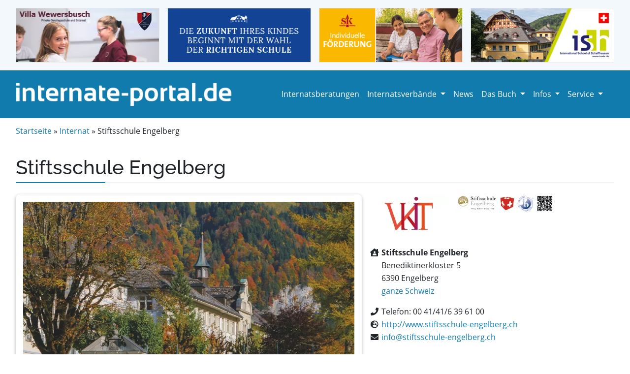

--- FILE ---
content_type: text/html; charset=UTF-8
request_url: https://www.internate-portal.de/internat/stiftsschule-engelberg/?bid=2573
body_size: 23248
content:
<!DOCTYPE html>
<html lang="de">

<head>
  <meta charset="UTF-8">
  <meta name="viewport" content="width=device-width, initial-scale=1, shrink-to-fit=no">

  <meta name='robots' content='index, follow, max-image-preview:large, max-snippet:-1, max-video-preview:-1' />

	<title>Stiftsschule Engelberg, 6390 Engelberg | internate-portal.de</title>
	<meta name="description" content="Stiftsschule Engelberg 6390 Engelberg - alle Informationen zur schulischen Ausrichtung, Kosten und Schwerpunkten finden Sie hier." />
	<link rel="canonical" href="https://www.internate-portal.de/internat/stiftsschule-engelberg/" />
	<meta property="og:locale" content="de_DE" />
	<meta property="og:type" content="article" />
	<meta property="og:title" content="Stiftsschule Engelberg, 6390 Engelberg | internate-portal.de" />
	<meta property="og:description" content="Stiftsschule Engelberg 6390 Engelberg - alle Informationen zur schulischen Ausrichtung, Kosten und Schwerpunkten finden Sie hier." />
	<meta property="og:url" content="https://www.internate-portal.de/internat/stiftsschule-engelberg/" />
	<meta property="og:site_name" content="Internate und Internatsberatungen" />
	<meta property="article:publisher" content="https://www.facebook.com/Internate-Portal-155941094529554" />
	<meta property="article:modified_time" content="2022-08-24T07:45:52+00:00" />
	<meta property="og:image" content="https://www.internate-portal.de/wp-content/uploads/vdp1.jpg" />
	<meta property="og:image:width" content="440" />
	<meta property="og:image:height" content="350" />
	<meta property="og:image:type" content="image/jpeg" />
	<meta name="twitter:card" content="summary_large_image" />
	<meta name="twitter:site" content="@InternatePortal" />
	<script type="application/ld+json" class="yoast-schema-graph">{"@context":"https://schema.org","@graph":[{"@type":"WebPage","@id":"https://www.internate-portal.de/internat/stiftsschule-engelberg/","url":"https://www.internate-portal.de/internat/stiftsschule-engelberg/","name":"Stiftsschule Engelberg, 6390 Engelberg | internate-portal.de","isPartOf":{"@id":"https://www.internate-portal.de/#website"},"datePublished":"2021-12-30T09:03:02+00:00","dateModified":"2022-08-24T07:45:52+00:00","description":"Stiftsschule Engelberg 6390 Engelberg - alle Informationen zur schulischen Ausrichtung, Kosten und Schwerpunkten finden Sie hier.","breadcrumb":{"@id":"https://www.internate-portal.de/internat/stiftsschule-engelberg/#breadcrumb"},"inLanguage":"de","potentialAction":[{"@type":"ReadAction","target":["https://www.internate-portal.de/internat/stiftsschule-engelberg/"]}]},{"@type":"BreadcrumbList","@id":"https://www.internate-portal.de/internat/stiftsschule-engelberg/#breadcrumb","itemListElement":[{"@type":"ListItem","position":1,"name":"Startseite","item":"https://www.internate-portal.de/"},{"@type":"ListItem","position":2,"name":"Stiftsschule Engelberg"}]},{"@type":"WebSite","@id":"https://www.internate-portal.de/#website","url":"https://www.internate-portal.de/","name":"Internate und Internatsberatungen","description":"","potentialAction":[{"@type":"SearchAction","target":{"@type":"EntryPoint","urlTemplate":"https://www.internate-portal.de/?s={search_term_string}"},"query-input":{"@type":"PropertyValueSpecification","valueRequired":true,"valueName":"search_term_string"}}],"inLanguage":"de"}]}</script>


<link rel='dns-prefetch' href='//www.internate-portal.de' />
<link rel='dns-prefetch' href='//plausible.io' />
<link rel='dns-prefetch' href='//cdn.jsdelivr.net' />
<link rel="alternate" title="oEmbed (JSON)" type="application/json+oembed" href="https://www.internate-portal.de/wp-json/oembed/1.0/embed?url=https%3A%2F%2Fwww.internate-portal.de%2Finternat%2Fstiftsschule-engelberg%2F" />
<link rel="alternate" title="oEmbed (XML)" type="text/xml+oembed" href="https://www.internate-portal.de/wp-json/oembed/1.0/embed?url=https%3A%2F%2Fwww.internate-portal.de%2Finternat%2Fstiftsschule-engelberg%2F&#038;format=xml" />
<style id='wp-img-auto-sizes-contain-inline-css'>
img:is([sizes=auto i],[sizes^="auto," i]){contain-intrinsic-size:3000px 1500px}
/*# sourceURL=wp-img-auto-sizes-contain-inline-css */
</style>
<link rel='stylesheet' id='cf7ic_style-css' href='https://www.internate-portal.de/wp-content/plugins/contact-form-7-image-captcha/css/cf7ic-style.css?ver=3.3.7' media='all' />
<link rel='stylesheet' id='contact-form-7-css' href='https://www.internate-portal.de/wp-content/plugins/contact-form-7/includes/css/styles.css?ver=6.1.4' media='all' />
<link rel='stylesheet' id='stylefonts-css' href='https://www.internate-portal.de/wp-content/themes/internate-portal/assets/css/fonts.css?ver=3.0.3' media='all' />
<link rel='stylesheet' id='styletheme-css' href='https://www.internate-portal.de/wp-content/themes/internate-portal/style.css?ver=3.0.3' media='all' />
<link rel='stylesheet' id='main-css' href='https://www.internate-portal.de/wp-content/themes/internate-portal/assets/css/bootstrap.css?ver=3.0.3' media='all' />
<link rel='stylesheet' id='style-internate-css' href='https://www.internate-portal.de/wp-content/themes/internate-portal/internatestyle.css?ver=3.0.3' media='all' />
<link rel='stylesheet' id='fontawesome-css' href='https://www.internate-portal.de/wp-content/themes/internate-portal/assets/css/fontawesome.min.css?ver=3.0.3' media='all' />
<link rel='stylesheet' id='borlabs-cookie-css' href='https://www.internate-portal.de/wp-content/cache/borlabs-cookie/borlabs-cookie_1_de.css?ver=2.3.6-35' media='all' />
<script defer data-domain='internate-portal.de' data-api='https://plausible.io/api/event' data-cfasync='false' src="https://plausible.io/js/plausible.outbound-links.js?ver=2.5.0" id="plausible-analytics-js"></script>
<script id="plausible-analytics-js-after">
window.plausible = window.plausible || function() { (window.plausible.q = window.plausible.q || []).push(arguments) }
//# sourceURL=plausible-analytics-js-after
</script>
<script src="https://www.internate-portal.de/wp-includes/js/jquery/jquery.min.js?ver=3.7.1" id="jquery-core-js"></script>
<script src="https://www.internate-portal.de/wp-includes/js/jquery/jquery-migrate.min.js?ver=3.4.1" id="jquery-migrate-js"></script>
<script id="borlabs-cookie-prioritize-js-extra">
var borlabsCookiePrioritized = {"domain":"www.internate-portal.de","path":"/","version":"1","bots":"1","optInJS":{"statistics":{"google-analytics":"[base64]"}}};
//# sourceURL=borlabs-cookie-prioritize-js-extra
</script>
<script src="https://www.internate-portal.de/wp-content/plugins/borlabs-cookie/assets/javascript/borlabs-cookie-prioritize.min.js?ver=2.3.6" id="borlabs-cookie-prioritize-js"></script>
<link rel="https://api.w.org/" href="https://www.internate-portal.de/wp-json/" /><link rel="alternate" title="JSON" type="application/json" href="https://www.internate-portal.de/wp-json/wp/v2/internat/720" /><link rel="apple-touch-icon" sizes="60x60" href="/wp-content/themes/internate-portal/assets/favicons/apple-touch-icon.png">
<link rel="icon" type="image/png" sizes="32x32" href="/wp-content/themes/internate-portal/assets/favicons/favicon-32x32.png">
<link rel="icon" type="image/png" sizes="16x16" href="/wp-content/themes/internate-portal/assets/favicons/favicon-16x16.png">
<link rel="manifest" href="/wp-content/themes/internate-portal/assets/favicons/site.webmanifest">
<link rel="mask-icon" href="/wp-content/themes/internate-portal/assets/favicons/safari-pinned-tab.svg" color="#5bbad5">
<link rel="shortcut icon" href="/wp-content/themes/internate-portal/assets/favicons/favicon.ico">
<meta name="msapplication-TileColor" content="#ffffff">
<meta name="msapplication-config" content="/wp-content/themes/internate-portal/assets/favicons/browserconfig.xml">
<meta name="theme-color" content="#127bad">
<script>
if('0' === '1') {
    window.dataLayer = window.dataLayer || [];
    function gtag(){dataLayer.push(arguments);}
    gtag('consent', 'default', {
       'ad_storage': 'denied',
       'analytics_storage': 'denied'
    });
    gtag("js", new Date());

    gtag("config", "G-N4Q4YW0SE6", { "anonymize_ip": true });

    (function (w, d, s, i) {
    var f = d.getElementsByTagName(s)[0],
        j = d.createElement(s);
    j.async = true;
    j.src =
        "https://www.googletagmanager.com/gtag/js?id=" + i;
    f.parentNode.insertBefore(j, f);
    })(window, document, "script", "G-N4Q4YW0SE6");
}
</script>
  <!-- Matomo Tag Manager -->
  <script>
  var _mtm = window._mtm = window._mtm || [];
  _mtm.push({
    'mtm.startTime': (new Date().getTime()),
    'event': 'mtm.Start'
  });
  var d = document,
    g = d.createElement('script'),
    s = d.getElementsByTagName('script')[0];
  g.async = true;
  g.src = 'https://www.internate-portal.de/wp-content/plugins/matomo/app/../../../uploads/matomo/container_jsxt0rXJ.js';
  s.parentNode.insertBefore(g, s);
  </script>
  <!-- End Matomo Tag Manager -->

</head>

<body class="wp-singular internat-template-default single single-internat postid-720 wp-theme-internate-portal">

  
  <div id="wrapper">
    <section id="preheader">
      <div class="container d-none d-sm-none d-md-block pt-3 pb-3 mb-0">
        <div class="row">
          <div class="col-md-3">
            <span rel="noopener" id="internatb149" class="kundenimages bid"><img width="320" height="120" src="https://www.internate-portal.de/wp-content/uploads/villa-wewersbusch.png" class="img-fluid partnerinternat149" alt="" id="internat-villa-wewersbusch" decoding="async" srcset="https://www.internate-portal.de/wp-content/uploads/villa-wewersbusch.png 320w, https://www.internate-portal.de/wp-content/uploads/villa-wewersbusch-300x113.png 300w" sizes="(max-width: 320px) 100vw, 320px" /></span>
    
              </div>
          <div class="col-md-3">
            <span rel="noopener" id="internatb159" class="kundenimages bid"><img width="320" height="120" src="https://www.internate-portal.de/wp-content/uploads/schloss-torgelow.gif" class="img-fluid partnerinternat159" alt="Schloss Torgelow" id="internat-torgelow" decoding="async" /></span>
    
              </div>
          <div class="col-md-3">
            <span rel="noopener" id="internatb156" class="kundenimages bid"><img width="320" height="120" src="https://www.internate-portal.de/wp-content/uploads/schloss-schule-kirchberg.gif" class="img-fluid partnerinternat156" alt="" id="schloss-schule-kirchberg" decoding="async" /></span>
    
              </div>
          <div class="col-md-3">
            <span rel="noopener" id="internatb2573" class="kundenimages bid"><img width="320" height="120" src="https://www.internate-portal.de/wp-content/uploads/ISSH_Banner.gif" class="img-fluid partnerinternat2573" alt="" id="international-school-of-schaffhausen" decoding="async" /></span>
    
     </div>
        </div>
      </div>
    </section>

    <header>
      <!-- Navigation -->
      <nav id="navbar_top" class="navbar navbar-expand-lg navbar-dark">
        <div class="container mb-0">
          <a class="navbar-brand" href="/">
            <img src="/wp-content/themes/internate-portal/assets/img/logo-internateportal.png" alt="internate-portal.de" style="margin: 0 auto; display: block"
              class="img-fluid" />
          </a>
          <button class="navbar-toggler" type="button" data-bs-toggle="collapse" data-bs-target="#navbarSupportedContent" aria-controls="navbarSupportedContent"
            aria-expanded="false" aria-label="Toggle navigation">
            <span class="navbar-toggler-icon"></span>
          </button>
          <div class="collapse navbar-collapse" id="navbarSupportedContent">
            <ul id="menu-internateportal" class="navbar-nav ms-auto"><li itemscope="itemscope" itemtype="https://www.schema.org/SiteNavigationElement" id="menu-item-17" class="menu-item menu-item-type-post_type menu-item-object-page nav-item menu-item-17"><a href="https://www.internate-portal.de/internatsberatungen/" class="nav-link">Internatsberatungen</a></li>
<li itemscope="itemscope" itemtype="https://www.schema.org/SiteNavigationElement" id="menu-item-40" class="menu-item menu-item-type-post_type menu-item-object-page menu-item-has-children nav-item menu-item-40 dropdown"><a href="https://www.internate-portal.de/internatsverbaende/" class="nav-link dropdown-toggle" aria-expanded="false">Internatsverbände <span class="caret"></span></a><ul role="menu" class="dropdown-menu"><li itemscope="itemscope" itemtype="https://www.schema.org/SiteNavigationElement" id="menu-item-237" class="menu-item menu-item-type-post_type menu-item-object-verbaende_cpt menu-item-237"><a href="https://www.internate-portal.de/internatsverbaende/die-internate-vereinigung-e-v/" class="dropdown-item">Die Internate Vereinigung e.V</a></li>
<li itemscope="itemscope" itemtype="https://www.schema.org/SiteNavigationElement" id="menu-item-239" class="menu-item menu-item-type-post_type menu-item-object-verbaende_cpt menu-item-239"><a href="https://www.internate-portal.de/internatsverbaende/katholische-internate/" class="dropdown-item">Katholische Internate</a></li>
<li itemscope="itemscope" itemtype="https://www.schema.org/SiteNavigationElement" id="menu-item-244" class="menu-item menu-item-type-post_type menu-item-object-verbaende_cpt menu-item-244"><a href="https://www.internate-portal.de/internatsverbaende/internate-im-vdp/" class="dropdown-item">Internate im VDP</a></li>
<li itemscope="itemscope" itemtype="https://www.schema.org/SiteNavigationElement" id="menu-item-248" class="menu-item menu-item-type-post_type menu-item-object-verbaende_cpt menu-item-248"><a href="https://www.internate-portal.de/internatsverbaende/internate-im-cjd/" class="dropdown-item">Internate im CJD</a></li>
<li itemscope="itemscope" itemtype="https://www.schema.org/SiteNavigationElement" id="menu-item-250" class="menu-item menu-item-type-post_type menu-item-object-verbaende_cpt menu-item-250"><a href="https://www.internate-portal.de/internatsverbaende/zweckverband-bayerische-landschulheime/" class="dropdown-item">ZV Bayerische Landschulheime</a></li>
<li itemscope="itemscope" itemtype="https://www.schema.org/SiteNavigationElement" id="menu-item-252" class="menu-item menu-item-type-post_type menu-item-object-verbaende_cpt menu-item-252"><a href="https://www.internate-portal.de/internatsverbaende/freie-waldorfschulen/" class="dropdown-item">Freie Waldorfschulen</a></li>
<li itemscope="itemscope" itemtype="https://www.schema.org/SiteNavigationElement" id="menu-item-254" class="menu-item menu-item-type-post_type menu-item-object-verbaende_cpt menu-item-254"><a href="https://www.internate-portal.de/internatsverbaende/internate-im-vsp/" class="dropdown-item">Internate im VSP</a></li>
</ul>
</li>
<li itemscope="itemscope" itemtype="https://www.schema.org/SiteNavigationElement" id="menu-item-90" class="menu-item menu-item-type-post_type menu-item-object-page nav-item menu-item-90"><a href="https://www.internate-portal.de/infos/news/" class="nav-link">News</a></li>
<li itemscope="itemscope" itemtype="https://www.schema.org/SiteNavigationElement" id="menu-item-84" class="menu-item menu-item-type-post_type menu-item-object-page menu-item-has-children nav-item menu-item-84 dropdown"><a href="https://www.internate-portal.de/das-buch/" class="nav-link dropdown-toggle" aria-expanded="false">Das Buch <span class="caret"></span></a><ul role="menu" class="dropdown-menu"><li itemscope="itemscope" itemtype="https://www.schema.org/SiteNavigationElement" id="menu-item-86" class="menu-item menu-item-type-post_type menu-item-object-page menu-item-86"><a href="https://www.internate-portal.de/das-buch/ueber-den-internatefuehrer/" class="dropdown-item">Über den Internateführer</a></li>
<li itemscope="itemscope" itemtype="https://www.schema.org/SiteNavigationElement" id="menu-item-85" class="menu-item menu-item-type-post_type menu-item-object-page menu-item-85"><a href="https://www.internate-portal.de/das-buch/bundeslaender/" class="dropdown-item">Bundesländer</a></li>
</ul>
</li>
<li itemscope="itemscope" itemtype="https://www.schema.org/SiteNavigationElement" id="menu-item-87" class="menu-item menu-item-type-post_type menu-item-object-page menu-item-has-children nav-item menu-item-87 dropdown"><a href="https://www.internate-portal.de/infos/" class="nav-link dropdown-toggle" aria-expanded="false">Infos <span class="caret"></span></a><ul role="menu" class="dropdown-menu"><li itemscope="itemscope" itemtype="https://www.schema.org/SiteNavigationElement" id="menu-item-2870" class="menu-item menu-item-type-post_type menu-item-object-page menu-item-2870"><a href="https://www.internate-portal.de/beitraege/" class="dropdown-item">Internatsbeiträge</a></li>
<li itemscope="itemscope" itemtype="https://www.schema.org/SiteNavigationElement" id="menu-item-89" class="menu-item menu-item-type-post_type menu-item-object-page menu-item-89"><a href="https://www.internate-portal.de/infos/links/" class="dropdown-item">Links</a></li>
<li itemscope="itemscope" itemtype="https://www.schema.org/SiteNavigationElement" id="menu-item-88" class="menu-item menu-item-type-post_type menu-item-object-page menu-item-88"><a href="https://www.internate-portal.de/infos/stipendien/" class="dropdown-item">Stipendien</a></li>
</ul>
</li>
<li itemscope="itemscope" itemtype="https://www.schema.org/SiteNavigationElement" id="menu-item-19" class="menu-item menu-item-type-custom menu-item-object-custom menu-item-has-children nav-item menu-item-19 dropdown"><a href="/internatsberatungen/service-fur-internatsberatung/" class="nav-link dropdown-toggle" aria-expanded="false">Service <span class="caret"></span></a><ul role="menu" class="dropdown-menu"><li itemscope="itemscope" itemtype="https://www.schema.org/SiteNavigationElement" id="menu-item-800" class="menu-item menu-item-type-post_type menu-item-object-page menu-item-800"><a href="https://www.internate-portal.de/service/service-fur-internate/" class="dropdown-item">Service für Internate</a></li>
<li itemscope="itemscope" itemtype="https://www.schema.org/SiteNavigationElement" id="menu-item-18" class="menu-item menu-item-type-post_type menu-item-object-page menu-item-18"><a href="https://www.internate-portal.de/service/service-fur-internatsberatung/" class="dropdown-item">Service für Internatsberatungen</a></li>
</ul>
</li>
</ul>          </div><!-- /.navbar-collapse -->
        </div><!-- /.container -->
      </nav><!-- /#header -->
    </header>

    <main id="main" class="">
      <div class="container mb-2">
        <div class="row">
          <div class="col-md-12">
            <nav class="breadcrumb"><a href="https://www.internate-portal.de">Startseite</a> &nbsp;&raquo;&nbsp;  <a href="https://www.internate-portal.de/internat/">Internat</a> &nbsp;&raquo;&nbsp;  <span class="current-page">Stiftsschule Engelberg</span></nav>          </div>
        </div>
      </div>
<style>
.img-fluid.ivb {
  max-width: 200px;
  height: auto;
  max-height: 100px;
  margin-right: 15px;
  margin-bottom: 25px;
  float: left;
}

#internatemap {
  height: 420px;
}

#thumbnail-slider {
  margin-top: 12px;
}

.splide--nav>.splide__slider>.splide__track>.splide__list>.splide__slide.is-active,
.splide--nav>.splide__track>.splide__list>.splide__slide.is-active {
  border: 3px solid var(--clr) !important;
}
</style>

<article id="post-720" class="post-720 internat type-internat status-publish hentry">
  <div class="container">
    <div class="row">
      <div class="col-md-12 ">
        <h1 class="mb-4 entry-title">Stiftsschule Engelberg</h1>
      </div>
      <div class="col-md-7">

        <p><img src="https://www.internate-portal.de/wp-content/uploads/20-1.jpg" class="img-fluid teaserbox--inner" alt="Stiftsschule Engelberg" /></p>


      </div>

      <div class="col-md-5" style="line-height: 26px; font-size: 16px">
        <p><a href="https://www.internate-portal.de/internatsverbaende/katholische-internate/"><img src="https://www.internate-portal.de/wp-content/themes/internate-portal/assets/img/internatsverbaende/vkit.png" class="img-fluid ivb" alt="vkit" /></a><img src="https://www.internate-portal.de/wp-content/uploads/engelberg2021.png" class="img-fluid ivb" alt="Logo" /></p><div style="clear:both;"></div>
        <p>
          <i class="fa fa-fw fa-house-user"></i> <strong>Stiftsschule Engelberg</strong><br />
                    <i class="fa fa-fw "></i> Benediktinerkloster 5<br />          <i class="fa fa-fw"></i> 6390 Engelberg<br />
          <i class="fa fa-fw"></i> <a href="https://www.internate-portal.de/bundesland/internate-in-der-schweiz/">ganze Schweiz</a><br />
        </p>

        <p class="mb-4">
          <i class="fa fa-fw fa-phone"></i> Telefon: 00 41/41/6 39 61 00<br />                    <i class="fa fa-fw fa-globe-europe"></i> <a href="http://www.stiftsschule-engelberg.ch" target="_blank"
            rel="noopener">http://www.stiftsschule-engelberg.ch</a><br />                    <i class="fa fa-fw fa-envelope"></i> <a href="mailto:info@stiftsschule-engelberg.ch" target="_blank"
            rel="noopener">info@stiftsschule-engelberg.ch</a><br />                                                                    </p>

        <div class="box--anforderung">
          <h5>
            Bitte senden Sie mir weitere Informationen über das Internat "Stiftsschule Engelberg" zu.
          </h5>
          <p class="mb-0">
            <a href="https://www.internate-portal.de/informationsmaterial-anfordern/?iid=720">
              <button type="button" class="btn btn-primary">
                Infomaterial anfordern
              </button>
            </a>
          </p>
        </div>
      </div>
    </div>
  </div>

  <div class="container">
    <div class="row internatdetail">
      <div class="col-md-6">
            <h4 class="hline" style="margin-bottom: 8px">Name des Trägers</h4>
            Benediktinerkloster Engelberg
          </div><div class="col-md-6">
          <h4 class="hline" style="margin-bottom: 8px">Internatsleitung</h4>
          Franziska Bachmann Pfister
        </div><div class="col-md-6">
          <h4 class="hline" style="margin-bottom: 8px">Schulleitung</h4>
          P. Dr. Andri Tuor, OSB
        </div><div class="col-md-6">
          <h4 class="hline" style="margin-bottom: 8px">Schulart</h4>
          Gymnasium mit Internat: International Baccalaureate (IB) und Zweisprachige Matura (Deutsch/Englisch) mit Doppelabschluss, Sekundarschule (Integrierte Orientierungsschule)
        </div><div class="col-md-6">
        <h4 class="hline" style="margin-bottom: 8px">Schulstatus</h4>
        Staatlich anerkannte Privat­schule, Regionale Mittelschule, IB World School
      </div><div class="col-md-6">
        <h4 class="hline" style="margin-bottom: 8px">Schulische Ausrichtung</h4>
        Zeitgemässe Klosterschule mit internationaler Prägung, christliche Wertevermittlung im benediktinischen Geist, Gemeinschaftbildung, Schwer-punktfächer: Physik und Anwendungen der Mathematik (PAM), Wirtschaft u. Recht, Latein und Griechisch, Ergänzungsfächer: Chemie, Religionslehre, kombinierter Abschluss der zweisprachigen Schweizer Matura (D/E) und des International Baccalaureate (IB).
      </div><div class="col-md-6">
        <h4 class="hline" style="margin-bottom: 8px">Sprachenfolge</h4>
        D, E, F, L
      </div><div class="col-md-6">
        <h4 class="hline" style="margin-bottom: 8px">Internatsplätze</h4>w: 40 - m: 60</div><div class="col-md-6">
      <h4 class="hline" style="margin-bottom: 8px">Konfession</h4>
      nicht gebunden
    </div><div class="col-md-6">
      <h4 class="hline" style="margin-bottom: 8px">Klassenstärke</h4>
      Ø 19
    </div><div class="col-md-6">
      <h4 class="hline" style="margin-bottom: 8px">externe Schüler</h4>
      70
    </div><div class="col-md-6">
      <h4 class="hline" style="margin-bottom: 8px">Kosten/Monat</h4>
      <p>CHF 3&#8217;420,- (Untergymnasium)<br />
CHF 3&#8217;710,- (Obergymnasium)</p>

    </div><div class="col-md-6">
      <h4 class="hline" style="margin-bottom: 8px">Nebenkosten</h4>
      gem. Verbrauch, Wochenendbetreuung CHF 6'000,-
    </div><div class="col-md-12">
      <h4 class="hline" style="margin-bottom: 8px">Pädagogische Schwerpunkte / Besonderheiten</h4>
      <p>Individuelle Betreuung, familiärer Schulgeist, Lerncoaching, geregelter Tagesablauf mit festen Studienzeiten, vielfältiges Freizeitangebot (Sport, Musik, Gesang, Theater). Wochenendbetreuung. Alpine Landschaft im Sommer- und Wintertourismusort, gute Erreichbarkeit im Zentrum der Schweiz (40 Minuten von Luzern), grosszügige und moderne Infrastruktur.</p>
<p><em>Alle Informationen und Bedeutungen zu den Logos finden Sie in der <a href="/logos">Erklärungsübersicht</a>.</em></p>
<p><em>Dieses Internat ist Mitglied im <a href="https://www.internate-portal.de/internatsverbaende/katholische-internate/">VKIT</a> und <a href="https://www.internate-portal.de/internatsverbaende/internate-im-vsp/">VSP.</a></em></p>

    </div><div class="col-md-12 mb-5">
      <h4 class="hline" style="margin-bottom: 8px">Tag der offenen Tür</h4>
      Schnuppertage nach Vereinbarung
    </div>

      <div class="col-md-12">
        <div class="box--anforderung">
          <div class="row">
            <div class="col-md-6 offset-md-3 mt-3 mb-3">
              <h4 class="text-center">
                                Haben Sie Fragen? Treten Sie direkt mit der Einrichtung in Kontakt!
              </h4>
              <p class="mb-0 text-center">
                <a href="https://www.internate-portal.de/informationsmaterial-anfordern/?iid=720&arginfo=all">
                  <button type="button" class="btn btn-primary">
                    In Kontakt treten
                  </button>
                </a>
              </p>
            </div>
          </div>

        </div>
      </div>



      <div class="container mt-5 mb-4 d-block d-md-none">
        <div class="row">
          <div class="col-md-3">
            <p style="text-align: center">
              <span rel="noopener" id="internatb152" class="kundenimages bid"><img width="320" height="120" src="https://www.internate-portal.de/wp-content/uploads/heidelberg-college.png" class="img-fluid partnerinternat152" alt="" id="heidelberg-college" decoding="async" srcset="https://www.internate-portal.de/wp-content/uploads/heidelberg-college.png 320w, https://www.internate-portal.de/wp-content/uploads/heidelberg-college-300x113.png 300w" sizes="(max-width: 320px) 100vw, 320px" /></span>
    
                </p>
          </div>
          <div class="col-md-3">
            <p style="text-align: center">
              <span rel="noopener" id="internatb2299" class="kundenimages bid"><img width="320" height="120" src="https://www.internate-portal.de/wp-content/uploads/SZM_Banner_passend.jpg" class="img-fluid partnerinternat2299" alt="" id="marienhöhe" decoding="async" srcset="https://www.internate-portal.de/wp-content/uploads/SZM_Banner_passend.jpg 320w, https://www.internate-portal.de/wp-content/uploads/SZM_Banner_passend-300x113.jpg 300w" sizes="(max-width: 320px) 100vw, 320px" /></span>
    
                </p>
          </div>
        </div>
      </div>



      <div class="col-md-8 mb-4 mt-3">
        <div class="teaserbox--inner h-100">
          <h4 class="hline" style="margin-bottom: 14px">Hier finden Sie uns</h4>
          <div id="internatemap">
            <div class="BorlabsCookie _brlbs-cb-googlemaps"><div class="_brlbs-content-blocker"> <div class="_brlbs-embed _brlbs-google-maps"> <img class="_brlbs-thumbnail" src="https://www.internate-portal.de/wp-content/plugins/borlabs-cookie/assets/images/cb-maps.png" alt="Google Maps"> <div class="_brlbs-caption"> <p>Mit dem Laden der Karte akzeptieren Sie die Datenschutzerklärung von Google.<br><a href="https://policies.google.com/privacy" target="_blank" rel="nofollow noopener noreferrer">Mehr erfahren</a></p> <p><a class="_brlbs-btn" href="#" data-borlabs-cookie-unblock role="button">Karte laden</a></p> <p><label><input type="checkbox" name="unblockAll" value="1" checked> <small>Google Maps immer entsperren</small></label></p> </div> </div> </div><div class="borlabs-hide" data-borlabs-cookie-type="content-blocker" data-borlabs-cookie-id="googlemaps"><script type="text/template">PHNjcmlwdCBzcmM9Imh0dHBzOi8vbWFwcy5nb29nbGVhcGlzLmNvbS9tYXBzL2FwaS9qcz9rZXk9QUl6YVN5RG8zUHNsaTRxSTNLV0k1UTdQbzRYR2FwMWFvMjlKNU1nJmNhbGxiYWNrPWluaXRNYXAiIGFzeW5jPjwvc2NyaXB0Pg==</script></div></div>          </div>
        </div>
      </div>
      <div class="col-md-4 mb-4 mt-3">
        <div class="teaserbox--inner h-100">
          <h4 class="hline" style="margin-bottom: 14px">Der große Internateführer</h4>
          <div class="mh258">
            <a
              href="https://www.unterwegs.de/buecher/bildung-freizeit/der-grosse-internate-fuehrer-2024-2025/"><img width="282" height="400" src="https://www.internate-portal.de/wp-content/uploads/internate-fuehrer-2025.jpg" class="attachment-full size-full" alt="internate-fuehrer-2025" decoding="async" fetchpriority="high" srcset="https://www.internate-portal.de/wp-content/uploads/internate-fuehrer-2025.jpg 282w, https://www.internate-portal.de/wp-content/uploads/internate-fuehrer-2025-214x304.jpg 214w, https://www.internate-portal.de/wp-content/uploads/internate-fuehrer-2025-141x200.jpg 141w" sizes="(max-width: 282px) 100vw, 282px" /></a>
          </div>
          <p class="mt-3">
            Die ideale Ergänzung zu unserem Portal mit über 150 ausführlich vorgestellten Internaten und einem umfassenden Überblick über mehr als 300 Internate. Das Buch unterstützt alle ratsuchenden Eltern, die sich umfassend mit dem Thema Internate befassen möchten          </p>
          <a href="https://www.unterwegs.de/buecher/bildung-freizeit/der-grosse-internate-fuehrer-2024-2025/" target="_blank"><button type="button" class="btn btn-primary">
              Jetzt online bestellen
            </button></a>
        </div>
      </div>
    </div>
  </div>

</article><!-- /#post-720 -->


<div class="container mb-1 d-none d-sm-none d-md-block">
  <div class="row">
    <div class="col-md-3 mb-4">
      <p style="text-align: center">
        <span rel="noopener" id="internatb152" class="kundenimages bid"><img width="320" height="120" src="https://www.internate-portal.de/wp-content/uploads/heidelberg-college.png" class="img-fluid partnerinternat152" alt="" id="heidelberg-college" decoding="async" srcset="https://www.internate-portal.de/wp-content/uploads/heidelberg-college.png 320w, https://www.internate-portal.de/wp-content/uploads/heidelberg-college-300x113.png 300w" sizes="(max-width: 320px) 100vw, 320px" /></span>
    
          </p>
    </div>
    <div class="col-md-3 mb-4">
      <p style="text-align: center">
        <span rel="noopener" id="internatb2299" class="kundenimages bid"><img width="320" height="120" src="https://www.internate-portal.de/wp-content/uploads/SZM_Banner_passend.jpg" class="img-fluid partnerinternat2299" alt="" id="marienhöhe" decoding="async" srcset="https://www.internate-portal.de/wp-content/uploads/SZM_Banner_passend.jpg 320w, https://www.internate-portal.de/wp-content/uploads/SZM_Banner_passend-300x113.jpg 300w" sizes="(max-width: 320px) 100vw, 320px" /></span>
    
          </p>
    </div>
    <div class="col-md-3 mb-4">
      <p style="text-align: center">
        <span rel="noopener" id="internatb147" class="kundenimages bid"><img width="320" height="120" src="https://www.internate-portal.de/wp-content/uploads/HL_Banner2023.jpg" class="img-fluid partnerinternat147" alt="" id="hermann-lietz-spiekeroog" decoding="async" srcset="https://www.internate-portal.de/wp-content/uploads/HL_Banner2023.jpg 320w, https://www.internate-portal.de/wp-content/uploads/HL_Banner2023-300x113.jpg 300w" sizes="(max-width: 320px) 100vw, 320px" /></span>
    
          </p>
    </div>
    <div class="col-md-3 mb-4">
      <p style="text-align: center">
        <span rel="noopener" id="internatb160" class="kundenimages bid"><img width="320" height="120" src="https://www.internate-portal.de/wp-content/uploads/krueger_320x120.gif" class="img-fluid partnerinternat160" alt="Internat Krüger" id="internat-krüger" decoding="async" /></span>
    
          </p>
    </div>
  </div>
</div>

<div class="container mb-1 d-block d-md-none">
  <div class="row">
    <div class="col-md-3">
      <p style="text-align: center">
        <span rel="noopener" id="internatb2299" class="kundenimages bid"><img width="320" height="120" src="https://www.internate-portal.de/wp-content/uploads/SZM_Banner_passend.jpg" class="img-fluid partnerinternat2299" alt="" id="marienhöhe" decoding="async" srcset="https://www.internate-portal.de/wp-content/uploads/SZM_Banner_passend.jpg 320w, https://www.internate-portal.de/wp-content/uploads/SZM_Banner_passend-300x113.jpg 300w" sizes="(max-width: 320px) 100vw, 320px" /></span>
    
          </p>
    </div>
    <div class="col-md-3">
      <p style="text-align: center">
        <span rel="noopener" id="internatb147" class="kundenimages bid"><img width="320" height="120" src="https://www.internate-portal.de/wp-content/uploads/HL_Banner2023.jpg" class="img-fluid partnerinternat147" alt="" id="hermann-lietz-spiekeroog" decoding="async" srcset="https://www.internate-portal.de/wp-content/uploads/HL_Banner2023.jpg 320w, https://www.internate-portal.de/wp-content/uploads/HL_Banner2023-300x113.jpg 300w" sizes="(max-width: 320px) 100vw, 320px" /></span>
    
          </p>
    </div>
  </div>
</div>




<section id="section--news"  class="section-bgblue">
  <div class="container mb-1">
    <div class="row">
      <div class="col-md-12 mb-2">
        <h2 class="hline">News</h2>
      </div>
    </div>
    <div class="row">
      <div class="teaserbox--wrap col-md-4 mb-4">
        <div class="teaserbox--inner h-100">
          <a href="https://www.internate-portal.de/wie-foerdert-ein-internat-die-selbststaendigkeit-von-kindern-und-jugendlichen/">
            <img src="https://www.internate-portal.de/wp-content/uploads/victoria-heath-b7CRDcwfNFU-unsplash-scaled.jpg" class="img-fluid" alt="Wie fördert ein Internat die Selbstständigkeit von Kindern und Jugendlichen?" />          </a>
          <div class="mt-2">26.01.2026</div>
          <h4 class="mt-2">
            Wie fördert ein Internat die Selbstständigkeit von Kindern und Jugendlichen?          </h4>
          <p>
            Internat als Lebensraum – mehr als nur Schule Ein Internat ist nicht nur ein Lernort, sondern vor allem ein Lebensraum. Kinder und Jugendliche verbringen hier ihren Schulalltag, ihre Freizeit und einen Großteil ihres sozialen Lebens gemeinsam. Viele Eltern verbinden mit einem Internat die Hoffnung, dass ihr Kind selbstständiger, verantwortungsbewusster und sozial sicherer wird. Doch wie [&hellip;]          </p>
          <a href="https://www.internate-portal.de/wie-foerdert-ein-internat-die-selbststaendigkeit-von-kindern-und-jugendlichen/"><button type="button" class="btn btn-primary">Weiterlesen</button></a>
        </div>
      </div>
      <div class="mb-5 d-block d-md-none">
        <div class="col-md-3">
          <p style="text-align: center">
            <span rel="noopener" id="internatb148" class="kundenimages bid"><img width="320" height="120" src="https://www.internate-portal.de/wp-content/uploads/kurpfalz-internat.gif" class="img-fluid partnerinternat148" alt="Kurpfalz Internat" id="kurpfalz-internat" decoding="async" /></span>
    
              </p>
        </div>
        <div class="col-md-3">
          <p style="text-align: center">
            <span rel="noopener" id="internatb157" class="kundenimages bid"><img width="320" height="120" src="https://www.internate-portal.de/wp-content/uploads/schloss-hagerhof.gif" class="img-fluid partnerinternat157" alt="" id="schloss-hagerhof" decoding="async" /></span>
    
              </p>
        </div>
      </div>

      <div class="teaserbox--wrap col-md-4 mb-4">
        <div class="teaserbox--inner h-100">
          <a href="https://www.internate-portal.de/es-fehlte-nur-schnee/">
            <img src="https://www.internate-portal.de/wp-content/uploads/internatsdorf-haubinda_weihnachtsmarkt-2025_18.jpg" class="img-fluid" alt="Es fehlte nur Schnee" />          </a>

          <div class="mt-2">10.12.2025</div>
          <h4 class="mt-2">
            Es fehlte nur Schnee          </h4>
          <p>
            Der Haubindaner Weihnachtsmarkt hat bereits einen gewissen Bekanntheitsgrad, insbesondere bei den ehemaligen Schülern der Hermann-Lietz-Schule Haubinda. Viele finden zu diesem Anlass den Weg zurück und teilen ihre Erinnerungen und Erfahrungen. Eltern kommen zum Auftritt ihrer Kinder, erwerben Produkte aus der schuleigenen Landwirtschaft oder genießen einfach nur ein heißes Getränk zu saftiger Bratwurst in festlicher Kulisse. [&hellip;]          </p>
          <a href="https://www.internate-portal.de/es-fehlte-nur-schnee/"><button type="button" class="btn btn-primary">Weiterlesen</button></a>
        </div>
      </div>
      <div class="d-block d-md-none">
        <div class="col-md-3 mb-4">
          <p style="text-align: center">
            <span rel="noopener" id="internatb141" class="kundenimages bid"><img width="320" height="120" src="https://www.internate-portal.de/wp-content/uploads/urspringschule.jpg" class="img-fluid partnerinternat141" alt="" id="urspringschule" decoding="async" srcset="https://www.internate-portal.de/wp-content/uploads/urspringschule.jpg 320w, https://www.internate-portal.de/wp-content/uploads/urspringschule-300x113.jpg 300w" sizes="(max-width: 320px) 100vw, 320px" /></span>
    
              </p>
        </div>
        <div class="col-md-3">
          <p style="text-align: center">
            <span rel="noopener" id="internatb153" class="kundenimages bid"><img width="320" height="120" src="https://www.internate-portal.de/wp-content/uploads/Banner_Wittgenstein_2025.gif" class="img-fluid partnerinternat153" alt="" id="wittgenstein" decoding="async" /></span>
    
              </p>
        </div>
      </div>

      <div class="teaserbox--wrap col-md-4 mb-4 d-none d-sm-none d-md-block">
        <div class="teaserbox--inner h-100">
          <p style="text-align: center">
            <span rel="noopener" id="internatb148" class="kundenimages bid"><img width="320" height="120" src="https://www.internate-portal.de/wp-content/uploads/kurpfalz-internat.gif" class="img-fluid partnerinternat148" alt="Kurpfalz Internat" id="kurpfalz-internat" decoding="async" /></span>
    
              </p>
          <p style="text-align: center">
            <span rel="noopener" id="internatb157" class="kundenimages bid"><img width="320" height="120" src="https://www.internate-portal.de/wp-content/uploads/schloss-hagerhof.gif" class="img-fluid partnerinternat157" alt="" id="schloss-hagerhof" decoding="async" /></span>
    
              </p>
          <p style="text-align: center">
            <span rel="noopener" id="internatb141" class="kundenimages bid"><img width="320" height="120" src="https://www.internate-portal.de/wp-content/uploads/urspringschule.jpg" class="img-fluid partnerinternat141" alt="" id="urspringschule" decoding="async" srcset="https://www.internate-portal.de/wp-content/uploads/urspringschule.jpg 320w, https://www.internate-portal.de/wp-content/uploads/urspringschule-300x113.jpg 300w" sizes="(max-width: 320px) 100vw, 320px" /></span>
    
              </p>
          <p style="text-align: center">
            <span rel="noopener" id="internatb153" class="kundenimages bid"><img width="320" height="120" src="https://www.internate-portal.de/wp-content/uploads/Banner_Wittgenstein_2025.gif" class="img-fluid partnerinternat153" alt="" id="wittgenstein" decoding="async" /></span>
    
              </p>
                  </div>
      </div>

      <div class="col-md-12 mb-5 text-right">
        <a href="https://www.internate-portal.de/infos/news/"><button type="button" class="btn btn-primary">Alle News im Überblick</button></a>
      </div>
    </div>
  </div>
</section>
<section id="section--beitraege" >
  <div class="container mb-0">
    <div class="row">
      <div class="col-md-12 mb-2">
        <h2 class="hline">Beiträge</h2>
      </div>
    </div>
    <div class="row">
      <div class="col-md-4 mb-5">
        <div class="teaserbox--inner h-100">
          <a href="https://www.internate-portal.de/das-abc-der-internate/"><img src="https://www.internate-portal.de/wp-content/uploads/Internateportal_bild_02.jpg" class="img-fluid"
              alt="Das ABC der Internate" /></a>
          <h4 class="mt-2">
            Das ABC der Internate          </h4>
          <p>
            Der Begriff "Helikopter Eltern" ist ein Modewort geworden. Gemeint sind damit Eltern, die über ihrem Kind, ihren Kindern schweben, alles beobachten, beurteilen und steuern möchten, was das Leben des Kindes angeht. Ist das bedenklich? Eigentlich nein, denn alle Eltern sollten die Verantwortung für ihren Nachwuchs übernehmen. Verantwortung übernehmen bedeutet auch immer, den Kindern auch die besten Möglichkeiten einer Ausbildung und Bildung zu geben. Und gleichzeitig ihnen eine Freizeit zu ermöglichen, die Sport, Freundschaft, Erlebnis, Diskurs mit Gleichaltrigen erlaubt. Vor allem, die es unterstützt, dass das Kind in allen seinen Möglichkeiten gesehen wird.          </p>
          <a href="https://www.internate-portal.de/das-abc-der-internate/"><button type="button" class="btn btn-primary">Weiterlesen</button></a>
        </div>
      </div>
      <div class="mb-5 d-block d-md-none">
        <div class="col-md-3">
          <p style="text-align: center">
            <span rel="noopener" id="internatb162" class="kundenimages bid"><img width="320" height="120" src="https://www.internate-portal.de/wp-content/uploads/paedagogium-bad-sachsa.gif" class="img-fluid partnerinternat162" alt="" id="bad-sachsa" decoding="async" /></span>
    
              </p>
        </div>
      </div>
      <div class="col-md-4 mb-5 d-none d-sm-none d-md-block">
        <div class="teaserbox--inner h-100">
          <p style="text-align: center">
            <span rel="noopener" id="internatb162" class="kundenimages bid"><img width="320" height="120" src="https://www.internate-portal.de/wp-content/uploads/paedagogium-bad-sachsa.gif" class="img-fluid partnerinternat162" alt="" id="bad-sachsa" decoding="async" /></span>
    
              </p>
          <p style="text-align: center">
            <span rel="noopener" id="internatb158" class="kundenimages bid"><img width="320" height="120" src="https://www.internate-portal.de/wp-content/uploads/schondorf-ammersee-Banner_320x120_v03_langsam.gif" class="img-fluid partnerinternat158" alt="" id="landheim-schondorf-am-ammersee" decoding="async" /></span>
    
              </p>
          <p style="text-align: center">
            <span rel="noopener" id="internatb155" class="kundenimages bid"><img width="320" height="120" src="https://www.internate-portal.de/wp-content/uploads/steinmuehle.gif" class="img-fluid partnerinternat155" alt="" id="steinmühle" decoding="async" /></span>
    
              </p>
          <p style="text-align: center">
            <span rel="noopener" id="internatb150" class="kundenimages bid"><img width="320" height="120" src="https://www.internate-portal.de/wp-content/uploads/banner-michelbach.png" class="img-fluid partnerinternat150" alt="" id="schulzentrum-michelbach" decoding="async" srcset="https://www.internate-portal.de/wp-content/uploads/banner-michelbach.png 320w, https://www.internate-portal.de/wp-content/uploads/banner-michelbach-300x113.png 300w" sizes="(max-width: 320px) 100vw, 320px" /></span>
    
              </p>
                  </div>
      </div>
      <div class="col-md-4 mb-5">
        <div class="teaserbox--inner h-100">
          <a href="https://www.internate-portal.de/das-internatsleben-erfuellte-alle-erwartungen/"><img src="https://www.internate-portal.de/wp-content/uploads/felix-froehlich.jpg"
              class="img-fluid" alt="Das Internatsleben erfüllte alle Erwartungen" /></a>
          <h4 class="mt-2">
            Das Internatsleben erfüllte alle Erwartungen          </h4>
          <p>
            Ende der zehnten Klasse fasste ich den Entschluss, ins Internat zu gehen. Ich hatte den Drang nach neuen Begegnungen und neuen Erfahrungen. Ich wollte aus dem gewohnten Umfeld raus, nicht aus Unzufriedenheit, sondern vielmehr aus Neugier, was es noch alles zu entdecken gab. Meine Erwartungen waren hoch, an die Schule wie auch an mich selbst. Vor allem erwartete ich eine gute Gemeinschaft, eine Vielzahl von AGs sowie eine angenehme Lernatmosphäre, soweit man sich das als Schüler wünschen kann. All diesen Ansprüchen wurde das Internat mehr als gerecht. Aus Erzählungen von Freunden wusste ich, dass es strenger ...          </p>
          <a href="https://www.internate-portal.de/das-internatsleben-erfuellte-alle-erwartungen/"><button type="button" class="btn btn-primary">Weiterlesen</button></a>
        </div>
      </div>
      <div class="mb-5 d-block d-md-none">
        <div class="col-md-3">
          <p style="text-align: center">
            <span rel="noopener" id="internatb158" class="kundenimages bid"><img width="320" height="120" src="https://www.internate-portal.de/wp-content/uploads/schondorf-ammersee-Banner_320x120_v03_langsam.gif" class="img-fluid partnerinternat158" alt="" id="landheim-schondorf-am-ammersee" decoding="async" /></span>
    
              </p>
        </div>
        <div class="col-md-3">
          <p style="text-align: center">
            <span rel="noopener" id="internatb155" class="kundenimages bid"><img width="320" height="120" src="https://www.internate-portal.de/wp-content/uploads/steinmuehle.gif" class="img-fluid partnerinternat155" alt="" id="steinmühle" decoding="async" /></span>
    
              </p>
        </div>
      </div>
    </div>
    <div class="row minh90">
      <div class="col-md-4 mb-5">
        <div class="teaserbox--inner h-100">
          <div class="text-center">
            <a
              href="https://www.internate-portal.de/internatsverbaende/katholische-internate/"></a>
          </div>
          <h4 class="mt-2">
            Verband Katholischer Internate und Tagesinternate (VKIT) e.V. </br></br>          </h4>
          <p>
            Katholische Internate und Tagesinternate aus Deutschland, Österreich und der Schweiz haben sich im Verband Katholischer Internate und Tagesinternate (VKIT) organisiert, um sich zu vernetzen, fortzubilden und ihre Interessen in Staat, Kirche und Gesellschaft zu vertreten.          </p>
          <a href="https://www.internate-portal.de/internatsverbaende/katholische-internate/"><button type="button" class="btn btn-primary">Weiterlesen</button></a>
        </div>
      </div>
      <div class="mb-5 d-block d-md-none">
        <div class="col-md-3">
          <p style="text-align: center">
            <span rel="noopener" id="internatb143" class="kundenimages bid"><img width="320" height="120" src="https://www.internate-portal.de/wp-content/uploads/Solling_320x120.gif" class="img-fluid partnerinternat143" alt="Internat Solling" id="internat-solling" decoding="async" /></span>
    
              </p>
        </div>
        <div class="col-md-3">
          <p style="text-align: center">
            <span rel="noopener" id="internatb1373" class="kundenimages bid"><img width="320" height="120" src="https://www.internate-portal.de/wp-content/uploads/Froebel_Banner23.gif" class="img-fluid partnerinternat1373" alt="" id="freie-fröbelschule" decoding="async" /></span>
    
              </p>
        </div>
      </div>

      <div class="col-md-4 mb-5">
        <div class="teaserbox--inner h-100">
          <div class="text-center">
            <a
              href="https://www.internate-portal.de/internatsverbaende/internate-im-vdp/"><img width="250" height="250" src="https://www.internate-portal.de/wp-content/uploads/huber_vdp.jpg" class="attachment-400x250 size-400x250" alt="" decoding="async" srcset="https://www.internate-portal.de/wp-content/uploads/huber_vdp.jpg 600w, https://www.internate-portal.de/wp-content/uploads/huber_vdp-304x304.jpg 304w, https://www.internate-portal.de/wp-content/uploads/huber_vdp-200x200.jpg 200w" sizes="(max-width: 250px) 100vw, 250px" /></a>
          </div>
          <h4 class="mt-2">
            Verband Deutscher Privatschulverbände e.V. (VDP) </br></br>          </h4>
          <p>
            Internate haben traditionell eine besondere Stellung in der deutschen Schullandschaft. Obwohl ihre Zahl im Vergleich zur Gesamtzahl allgemeinbildender Schulen relativ klein ist, genießen sie in der Öffentlichkeit hohe Aufmerksamkeit und hohes Ansehen.          </p>
          <a href="https://www.internate-portal.de/internatsverbaende/internate-im-vdp/"><button type="button" class="btn btn-primary">Weiterlesen</button></a>
        </div>
      </div>
      <div class="mb-5 d-block d-md-none">
        <div class="col-md-3">
          <p style="text-align: center">
            <span rel="noopener" id="internatb151" class="kundenimages bid"><img width="320" height="120" src="https://www.internate-portal.de/wp-content/uploads/Banner_Zinzendorfschulen_320x120px_2.gif" class="img-fluid partnerinternat151" alt="Zinzendorfschule" id="zinzendorfschulen-königsfeld" decoding="async" /></span>
    
              </p>
        </div>
        <div class="col-md-3">
          <p style="text-align: center">
            <span rel="noopener" id="internatb3266" class="kundenimages bid"><img width="320" height="120" src="https://www.internate-portal.de/wp-content/uploads/Birklehof-BannerInternatePortal.gif" class="img-fluid partnerinternat3266" alt="" id="birklehof" decoding="async" /></span>
    
              </p>
        </div>

      </div>
      <div class="col-md-4 mb-5 ">
        <div class="teaserbox--inner h-100">
          <div class="mh258">
            <a
              href="https://www.unterwegs.de/buecher/bildung-freizeit/der-grosse-internate-fuehrer-2024-2025/"><img width="282" height="400" src="https://www.internate-portal.de/wp-content/uploads/internate-fuehrer-2025.jpg" class="attachment-full size-full" alt="internate-fuehrer-2025" decoding="async" srcset="https://www.internate-portal.de/wp-content/uploads/internate-fuehrer-2025.jpg 282w, https://www.internate-portal.de/wp-content/uploads/internate-fuehrer-2025-214x304.jpg 214w, https://www.internate-portal.de/wp-content/uploads/internate-fuehrer-2025-141x200.jpg 141w" sizes="(max-width: 282px) 100vw, 282px" /></a>
          </div>

          <h4 class="mt-2">Der große Internateführer -<br />Das Buch</h4>
          <p>
            Die ideale Ergänzung zu unserem Portal mit über 150 ausführlich vorgestellten Internaten und einem umfassenden Überblick über mehr als 300 Internate. Das Buch unterstützt alle ratsuchenden Eltern, die sich umfassend mit dem Thema Internate befassen möchten          </p>
          <a href="https://www.unterwegs.de/buecher/bildung-freizeit/der-grosse-internate-fuehrer-2024-2025/" target="_blank"><button type="button" class="btn btn-primary">
              Jetzt online bestellen
            </button></a>
        </div>
      </div>
      <div class="container mb-5 d-none d-sm-none d-md-block">
        <div class="row">
          <div class="col-md-3 mb-4">
            <span rel="noopener" id="internatb143" class="kundenimages bid"><img width="320" height="120" src="https://www.internate-portal.de/wp-content/uploads/Solling_320x120.gif" class="img-fluid partnerinternat143" alt="Internat Solling" id="internat-solling" decoding="async" /></span>
    
              </div>
          <div class="col-md-3 mb-4 d-none d-sm-none d-md-block">
            <span rel="noopener" id="internatb1373" class="kundenimages bid"><img width="320" height="120" src="https://www.internate-portal.de/wp-content/uploads/Froebel_Banner23.gif" class="img-fluid partnerinternat1373" alt="" id="freie-fröbelschule" decoding="async" /></span>
    
              </div>
          <div class="col-md-3 mb-4 d-none d-sm-none d-md-block">
            <span rel="noopener" id="internatb151" class="kundenimages bid"><img width="320" height="120" src="https://www.internate-portal.de/wp-content/uploads/Banner_Zinzendorfschulen_320x120px_2.gif" class="img-fluid partnerinternat151" alt="Zinzendorfschule" id="zinzendorfschulen-königsfeld" decoding="async" /></span>
    
              </div>
          <div class="col-md-3 mb-4 d-none d-sm-none d-md-block">
            <span rel="noopener" id="internatb3266" class="kundenimages bid"><img width="320" height="120" src="https://www.internate-portal.de/wp-content/uploads/Birklehof-BannerInternatePortal.gif" class="img-fluid partnerinternat3266" alt="" id="birklehof" decoding="async" /></span>
    
              </div>
        </div>
      </div>
    </div>
    <div class="row minh90">
      <div class="col-md-4 mb-5">
        <div class="teaserbox--inner h-100">
          <div class="text-center">
            <a
              href="https://www.internate-portal.de/internatsverbaende/die-internate-vereinigung-e-v/"><img width="186" height="243" src="https://www.internate-portal.de/wp-content/uploads/evakemink_neu.png" class="attachment-400x250 size-400x250" alt="" decoding="async" srcset="https://www.internate-portal.de/wp-content/uploads/evakemink_neu.png 186w, https://www.internate-portal.de/wp-content/uploads/evakemink_neu-153x200.png 153w" sizes="(max-width: 186px) 100vw, 186px" /></a>
          </div>
          <h4 class="mt-2">
            DIE INTERNATE VEREINIGUNG e.V. : Internate mit Qualitätsmanagement          </h4>
          <p>
            Internate mit professionellem Qualitäts- management. Eingebettet in ein starkes und lebendiges Netzwerk, bieten unsere Internats- schulen vielfältige und zukunftsweisende Bildungs- und Lebensräume für die individuellen Begabungen von Kindern und Jugendlichen.          </p>
          <a href="https://www.internate-portal.de/internatsverbaende/die-internate-vereinigung-e-v/"><button type="button" class="btn btn-primary">Weiterlesen</button></a>
        </div>
      </div>
      <div class="col-md-4 mb-5">
        <div class="teaserbox--inner h-100">
          <div class="text-center">
            <a
              href="https://www.internate-portal.de/internatsverbaende/internate-im-cjd/"><img width="180" height="250" src="https://www.internate-portal.de/wp-content/uploads/Brummelman_Maike.jpg" class="attachment-400x250 size-400x250" alt="" decoding="async" srcset="https://www.internate-portal.de/wp-content/uploads/Brummelman_Maike.jpg 1723w, https://www.internate-portal.de/wp-content/uploads/Brummelman_Maike-219x304.jpg 219w, https://www.internate-portal.de/wp-content/uploads/Brummelman_Maike-487x675.jpg 487w, https://www.internate-portal.de/wp-content/uploads/Brummelman_Maike-144x200.jpg 144w, https://www.internate-portal.de/wp-content/uploads/Brummelman_Maike-768x1065.jpg 768w, https://www.internate-portal.de/wp-content/uploads/Brummelman_Maike-1107x1536.jpg 1107w, https://www.internate-portal.de/wp-content/uploads/Brummelman_Maike-1476x2048.jpg 1476w" sizes="(max-width: 180px) 100vw, 180px" /></a>
          </div>
          <h4 class="mt-2">
            Christophorusinternate im Christlichen Jugenddorfwerk Deutschlands e.V.          </h4>
          <p>
            Das CJD versteht sich als Chancengeber für alle Kinder und Jugendliche. Wir gestalten in unseren Internaten das Leben und Lernen unter einem Dach, fördern individuelle Begabungen und unterstützen eine erfolgreiche Schullaufbahn.  Wir bieten authentische ...          </p>
          <a href="https://www.internate-portal.de/internatsverbaende/internate-im-cjd/"><button type="button" class="btn btn-primary">Weiterlesen</button></a>
        </div>
      </div>
      <div class="col-md-4 mb-5">
        <div class="teaserbox--inner h-100">
          <div class="text-center">
            <a
              href=""></a>
          </div>
          <h4 class="mt-2">
                      </h4>
          <p>
                      </p>
          <a href=""><button type="button" class="btn btn-primary">Weiterlesen</button></a>
        </div>
      </div>
    </div>
  </div>
</section><link rel="stylesheet" href="https://www.internate-portal.de/wp-content/themes/internate-portal/assets/css/owl.carousel.min.css" />

<script src="https://www.internate-portal.de/wp-content/themes/internate-portal/assets/js/owl.carousel.js"></script>
<style>

</style>

<div class="row">
<div class="mb-5 d-block d-md-none">
        <div class="col-md-3">
          <p style="text-align: center">
            <span rel="noopener" id="internatb149" class="kundenimages bid"><img width="320" height="120" src="https://www.internate-portal.de/wp-content/uploads/villa-wewersbusch.png" class="img-fluid partnerinternat149" alt="" id="internat-villa-wewersbusch" decoding="async" srcset="https://www.internate-portal.de/wp-content/uploads/villa-wewersbusch.png 320w, https://www.internate-portal.de/wp-content/uploads/villa-wewersbusch-300x113.png 300w" sizes="(max-width: 320px) 100vw, 320px" /></span>
    
              </p>
        </div>
        <div class="col-md-3">
          <p style="text-align: center">
            <span rel="noopener" id="internatb159" class="kundenimages bid"><img width="320" height="120" src="https://www.internate-portal.de/wp-content/uploads/schloss-torgelow.gif" class="img-fluid partnerinternat159" alt="Schloss Torgelow" id="internat-torgelow" decoding="async" /></span>
    
              </p>
        </div>
      </div>
</div>

<div class="brands mb-5">
  <div class="container">
    <div class="row">
      <div class="col">
                <h2 class="hline mb-4">Internatsverbände</h2>
                <div class="brands_slider_container">
          <div class="owl-carousel owl-theme brands_slider">
            <div class="owl-item">
              <div class="
                      brands_item
                      d-flex
                      flex-column
                      justify-content-center
                    ">
                <a href="https://www.cjd.de/" target="_blank" rel="noopener"><img
                    src="https://www.internate-portal.de/wp-content/themes/internate-portal/assets/img/internatsverbaende/cjd.png" alt="CJD" /></a>
              </div>
            </div>
            <div class="owl-item">
              <div class="
                      brands_item
                      d-flex
                      flex-column
                      justify-content-center
                    ">
                <a href="https://www.evangelische-internate.info/" target="_blank" rel="noopener"><img
                    src="https://www.internate-portal.de/wp-content/themes/internate-portal/assets/img/internatsverbaende/eid.png" alt="Evangelische Internate Deutschlands" /></a>
              </div>
            </div>
            <div class="owl-item">
              <div class="
                      brands_item
                      d-flex
                      flex-column
                      justify-content-center
                    ">
                <a href="https://www.die-internate-vereinigung.de/" target="_blank" rel="noopener"><img
                    src="https://www.internate-portal.de/wp-content/themes/internate-portal/assets/img/internatsverbaende/leh-internatevereinigung.png"
                    alt="die Internate Internatevereinigung" /></a>
              </div>
            </div>
            <div class="owl-item">
              <div class="
                      brands_item
                      d-flex
                      flex-column
                      justify-content-center
                    ">
                <a href="https://privatschulen.de/" target="_blank" rel="noopener"><img
                    src="https://www.internate-portal.de/wp-content/themes/internate-portal/assets/img/internatsverbaende/vdp.png" alt="Verband Deutscher Privatschulverbände" /></a>
              </div>
            </div>
            <div class="owl-item">
              <div class="
                      brands_item
                      d-flex
                      flex-column
                      justify-content-center
                    ">
                <a href="https://katholische-internate.de/" target="_blank" rel="noopener"><img
                    src="https://www.internate-portal.de/wp-content/themes/internate-portal/assets/img/internatsverbaende/vkit.png"
                    alt="Verband katholischer Internsate und Tagesinternate" /></a>
              </div>
            </div>
            <div class="owl-item">
              <div class="
                      brands_item
                      d-flex
                      flex-column
                      justify-content-center
                    ">
                <a href="https://www.swiss-schools.ch/" target="_blank" rel="noopener"><img
                    src="https://www.internate-portal.de/wp-content/themes/internate-portal/assets/img/internatsverbaende/vsp.png" alt="Verband schweizer Privatschulen" /></a>
              </div>
            </div>
            <div class="owl-item">
              <div class="
                      brands_item
                      d-flex
                      flex-column
                      justify-content-center
                    ">
                <a href="https://www.waldorfschule.de/" target="_blank" rel="noopener"><img
                    src="https://www.internate-portal.de/wp-content/themes/internate-portal/assets/img/internatsverbaende/waldorf.png" alt="Bund der Freien Waldorfschulen" /></a>
              </div>
            </div>
            <div class="owl-item">
              <div class="
                      brands_item
                      d-flex
                      flex-column
                      justify-content-center
                    ">
                <a href="https://www.bayern-internate.com/" target="_blank" rel="noopener"><img
                    src="https://www.internate-portal.de/wp-content/themes/internate-portal/assets/img/internatsverbaende/zvb.png" alt="Zweckverband Bayerische Landschulheime" /></a>
              </div>
            </div>
          </div>
          <!-- Brands Slider Navigation -->
          <div class="brands_nav brands_prev">
            <i class="fas fa-chevron-left"></i>
          </div>
          <div class="brands_nav brands_next">
            <i class="fas fa-chevron-right"></i>
          </div>
        </div>
      </div>
    </div>
  </div>
</div>


<div class="row">
<div class="mb-5 d-block d-md-none">
        <div class="col-md-3">
          <p style="text-align: center">
            <span rel="noopener" id="internatb156" class="kundenimages bid"><img width="320" height="120" src="https://www.internate-portal.de/wp-content/uploads/schloss-schule-kirchberg.gif" class="img-fluid partnerinternat156" alt="" id="schloss-schule-kirchberg" decoding="async" /></span>
    
              </p>
        </div>
        <div class="col-md-3">
          <p style="text-align: center">
            <span rel="noopener" id="internatb2573" class="kundenimages bid"><img width="320" height="120" src="https://www.internate-portal.de/wp-content/uploads/ISSH_Banner.gif" class="img-fluid partnerinternat2573" alt="" id="international-school-of-schaffhausen" decoding="async" /></span>
    
              </p>
        </div>
      </div>
</div>



<script>
function initMap() {

  const myLatLng = {
    lat: 46.821,
    lng: 8.406  };

  const map = new google.maps.Map(document.getElementById("internatemap"), {
    zoom: 7,
    center: myLatLng,
  });

  const image = "https://www.internate-portal.de/wp-content/themes/internate-portal/assets/img/map-marker.png";

  new google.maps.Marker({
    position: myLatLng,
    map,
    icon: image,
  });
}
</script>


</main><!-- /#main -->
<section id="ipfooter" class="bg-light mb-0 mt-4 pt-4 pb-4">
  <div class="container mb-0">
    <div class="row">
      <div class="col-md-4">&copy; 2026 Unterwegs Verlag GmbH</div>

      <div class="col-md-8">
        <a href="/impressum/">Impressum</a> | <a href="/datenschutz/">Datenschutz</a> |
        <a href="/kontakt/">Kontakt</a><br />
        <a href="#" class="borlabs-cookie-preference">Cookie Einstellungen</a>
      </div>
    </div>
  </div>
</section>
</div><!-- /#wrapper -->

<script type="speculationrules">
{"prefetch":[{"source":"document","where":{"and":[{"href_matches":"/*"},{"not":{"href_matches":["/wp-*.php","/wp-admin/*","/wp-content/uploads/*","/wp-content/*","/wp-content/plugins/*","/wp-content/themes/internate-portal/*","/*\\?(.+)"]}},{"not":{"selector_matches":"a[rel~=\"nofollow\"]"}},{"not":{"selector_matches":".no-prefetch, .no-prefetch a"}}]},"eagerness":"conservative"}]}
</script>
<script>
jQuery(document).ready(function($) {

  $('.nav-link').mouseenter(function() {
    $(this).parent().addClass('showsubnavinternate')
  });

  $('.nav-link').mouseleave(function() {
    $(this).parent().removeClass('showsubnavinternate');
  });
});


jQuery(document).ready(function($) {
  $(".kundenimages.bid").on("click", function(e) {
    e.preventDefault();

    var newWindow = window.open('', '_blank');

    var element_id = $(this).attr("id");
    var itemId = element_id.substring(9, element_id.length);


    $.ajax({
      type: "POST",
      url: "https://www.internate-portal.de/wp-admin/admin-ajax.php",
      data: {
        action: "increment_click_counter",
        element_id: itemId
      },
      success: function(response) {
        newWindow.location.href = response.substring(0, response.length - 1);

      }
    });
  });

});
</script>

<!--googleoff: all--><div data-nosnippet><script id="BorlabsCookieBoxWrap" type="text/template"><div
    id="BorlabsCookieBox"
    class="BorlabsCookie"
    role="dialog"
    aria-labelledby="CookieBoxTextHeadline"
    aria-describedby="CookieBoxTextDescription"
    aria-modal="true"
>
    <div class="middle-center" style="display: none;">
        <div class="_brlbs-box-wrap">
            <div class="_brlbs-box _brlbs-box-advanced">
                <div class="cookie-box">
                    <div class="container">
                        <div class="row">
                            <div class="col-12">
                                <div class="_brlbs-flex-center">
                                    
                                    <span role="heading" aria-level="3" class="_brlbs-h3" id="CookieBoxTextHeadline">Datenschutzeinstellungen</span>
                                </div>

                                <p id="CookieBoxTextDescription"><span class="_brlbs-paragraph _brlbs-text-description"><strong style="font-weight:bold">Hinweis auf Verarbeitung Ihrer auf dieser Webseite erhobenen Daten in den USA durch Google, Facebook, LinkedIn, Twitter, Youtube</strong>: Indem Sie auf "Alle Akzeptieren" klicken, willigen Sie zugleich gem. Art. 49 Abs. 1 S. 1 lit. a DSGVO ein, dass Ihre Daten in den USA verarbeitet werden. Die USA werden vom Europäischen Gerichtshof als ein Land mit einem nach EU-Standards unzureichendem Datenschutzniveau eingeschätzt. Es besteht insbesondere das Risiko, dass Ihre Daten durch US-Behörden, zu Kontroll- und zu Überwachungszwecken, möglicherweise auch ohne Rechtsbehelfsmöglichkeiten, verarbeitet werden können. Wenn Sie auf "Ablehnen" klicken, findet die vorgehend beschriebene Übermittlung nicht statt.</span> <span class="_brlbs-paragraph _brlbs-text-confirm-age">Wenn Sie unter 16 Jahre alt sind und Ihre Zustimmung zu freiwilligen Diensten geben möchten, müssen Sie Ihre Erziehungsberechtigten um Erlaubnis bitten.</span> <span class="_brlbs-paragraph _brlbs-text-technology">Wir verwenden Cookies und andere Technologien auf unserer Website. Einige von ihnen sind essenziell, während andere uns helfen, diese Website und Ihre Erfahrung zu verbessern.</span> <span class="_brlbs-paragraph _brlbs-text-personal-data">Personenbezogene Daten können verarbeitet werden (z. B. IP-Adressen), z. B. für personalisierte Anzeigen und Inhalte oder Anzeigen- und Inhaltsmessung.</span> <span class="_brlbs-paragraph _brlbs-text-more-information">Weitere Informationen über die Verwendung Ihrer Daten finden Sie in unserer  <a class="_brlbs-cursor" href="https://www.internate-portal.de/datenschutz/">Datenschutzerklärung</a>.</span> <span class="_brlbs-paragraph _brlbs-text-revoke">Sie können Ihre Auswahl jederzeit unter <a class="_brlbs-cursor" href="#" data-cookie-individual>Einstellungen</a> widerrufen oder anpassen.</span></p>

                                                                    <fieldset>
                                        <legend class="sr-only">Datenschutzeinstellungen</legend>
                                        <ul>
                                                                                                <li>
                                                        <label class="_brlbs-checkbox">
                                                            Essenziell                                                            <input
                                                                id="checkbox-essential"
                                                                tabindex="0"
                                                                type="checkbox"
                                                                name="cookieGroup[]"
                                                                value="essential"
                                                                 checked                                                                 disabled                                                                data-borlabs-cookie-checkbox
                                                            >
                                                            <span class="_brlbs-checkbox-indicator"></span>
                                                        </label>
                                                    </li>
                                                                                                    <li>
                                                        <label class="_brlbs-checkbox">
                                                            Statistiken                                                            <input
                                                                id="checkbox-statistics"
                                                                tabindex="0"
                                                                type="checkbox"
                                                                name="cookieGroup[]"
                                                                value="statistics"
                                                                 checked                                                                                                                                data-borlabs-cookie-checkbox
                                                            >
                                                            <span class="_brlbs-checkbox-indicator"></span>
                                                        </label>
                                                    </li>
                                                                                                    <li>
                                                        <label class="_brlbs-checkbox">
                                                            Externe Medien                                                            <input
                                                                id="checkbox-external-media"
                                                                tabindex="0"
                                                                type="checkbox"
                                                                name="cookieGroup[]"
                                                                value="external-media"
                                                                 checked                                                                                                                                data-borlabs-cookie-checkbox
                                                            >
                                                            <span class="_brlbs-checkbox-indicator"></span>
                                                        </label>
                                                    </li>
                                                                                        </ul>
                                    </fieldset>

                                    
                                                                    <p class="_brlbs-accept">
                                        <a
                                            href="#"
                                            tabindex="0"
                                            role="button"
                                            class="_brlbs-btn _brlbs-btn-accept-all _brlbs-cursor"
                                            data-cookie-accept-all
                                        >
                                            Alle akzeptieren                                        </a>
                                    </p>

                                    <p class="_brlbs-accept">
                                        <a
                                            href="#"
                                            tabindex="0"
                                            role="button"
                                            id="CookieBoxSaveButton"
                                            class="_brlbs-btn _brlbs-cursor"
                                            data-cookie-accept
                                        >
                                            Speichern                                        </a>
                                    </p>
                                
                                
                                <p class="_brlbs-manage-btn ">
                                    <a href="#" class="_brlbs-cursor _brlbs-btn " tabindex="0" role="button" data-cookie-individual>
                                        Individuelle Datenschutzeinstellungen                                    </a>
                                </p>

                                <p class="_brlbs-legal">
                                    <a href="#" class="_brlbs-cursor" tabindex="0" role="button" data-cookie-individual>
                                        Cookie-Details                                    </a>

                                                                            <span class="_brlbs-separator"></span>
                                        <a href="https://www.internate-portal.de/datenschutz/" tabindex="0" role="button">
                                            Datenschutzerklärung                                        </a>
                                    
                                                                            <span class="_brlbs-separator"></span>
                                        <a href="https://www.internate-portal.de/impressum/" tabindex="0" role="button">
                                            Impressum                                        </a>
                                                                    </p>
                            </div>
                        </div>
                    </div>
                </div>

                <div
    class="cookie-preference"
    aria-hidden="true"
    role="dialog"
    aria-describedby="CookiePrefDescription"
    aria-modal="true"
>
    <div class="container not-visible">
        <div class="row no-gutters">
            <div class="col-12">
                <div class="row no-gutters align-items-top">
                    <div class="col-12">
                        <div class="_brlbs-flex-center">
                                                    <span role="heading" aria-level="3" class="_brlbs-h3">Datenschutzeinstellungen</span>
                        </div>

                        <p id="CookiePrefDescription">
                            <span class="_brlbs-paragraph _brlbs-text-confirm-age">Wenn Sie unter 16 Jahre alt sind und Ihre Zustimmung zu freiwilligen Diensten geben möchten, müssen Sie Ihre Erziehungsberechtigten um Erlaubnis bitten.</span> <span class="_brlbs-paragraph _brlbs-text-technology">Wir verwenden Cookies und andere Technologien auf unserer Website. Einige von ihnen sind essenziell, während andere uns helfen, diese Website und Ihre Erfahrung zu verbessern.</span> <span class="_brlbs-paragraph _brlbs-text-personal-data">Personenbezogene Daten können verarbeitet werden (z. B. IP-Adressen), z. B. für personalisierte Anzeigen und Inhalte oder Anzeigen- und Inhaltsmessung.</span> <span class="_brlbs-paragraph _brlbs-text-more-information">Weitere Informationen über die Verwendung Ihrer Daten finden Sie in unserer  <a class="_brlbs-cursor" href="https://www.internate-portal.de/datenschutz/">Datenschutzerklärung</a>.</span> <span class="_brlbs-paragraph _brlbs-text-description">Hier finden Sie eine Übersicht über alle verwendeten Cookies. Sie können Ihre Einwilligung zu ganzen Kategorien geben oder sich weitere Informationen anzeigen lassen und so nur bestimmte Cookies auswählen.</span>                        </p>

                        <div class="row no-gutters align-items-center">
                            <div class="col-12 col-sm-7">
                                <p class="_brlbs-accept">
                                                                            <a
                                            href="#"
                                            class="_brlbs-btn _brlbs-btn-accept-all _brlbs-cursor"
                                            tabindex="0"
                                            role="button"
                                            data-cookie-accept-all
                                        >
                                            Alle akzeptieren                                        </a>
                                        
                                    <a
                                        href="#"
                                        id="CookiePrefSave"
                                        tabindex="0"
                                        role="button"
                                        class="_brlbs-btn _brlbs-cursor"
                                        data-cookie-accept
                                    >
                                        Speichern                                    </a>

                                                                    </p>
                            </div>

                            <div class="col-12 col-sm-5">
                                <p class="_brlbs-refuse">
                                    <a
                                        href="#"
                                        class="_brlbs-cursor"
                                        tabindex="0"
                                        role="button"
                                        data-cookie-back
                                    >
                                        Zurück                                    </a>

                                                                    </p>
                            </div>
                        </div>
                    </div>
                </div>

                <div data-cookie-accordion>
                                            <fieldset>
                            <legend class="sr-only">Datenschutzeinstellungen</legend>

                                                                                                <div class="bcac-item">
                                        <div class="d-flex flex-row">
                                            <label class="w-75">
                                                <span role="heading" aria-level="4" class="_brlbs-h4">Essenziell (1)</span>
                                            </label>

                                            <div class="w-25 text-right">
                                                                                            </div>
                                        </div>

                                        <div class="d-block">
                                            <p>Essenzielle Cookies ermöglichen grundlegende Funktionen und sind für die einwandfreie Funktion der Website erforderlich.</p>

                                            <p class="text-center">
                                                <a
                                                    href="#"
                                                    class="_brlbs-cursor d-block"
                                                    tabindex="0"
                                                    role="button"
                                                    data-cookie-accordion-target="essential"
                                                >
                                                    <span data-cookie-accordion-status="show">
                                                        Cookie-Informationen anzeigen                                                    </span>

                                                    <span data-cookie-accordion-status="hide" class="borlabs-hide">
                                                        Cookie-Informationen ausblenden                                                    </span>
                                                </a>
                                            </p>
                                        </div>

                                        <div
                                            class="borlabs-hide"
                                            data-cookie-accordion-parent="essential"
                                        >
                                                                                            <table>
                                                    
                                                    <tr>
                                                        <th scope="row">Name</th>
                                                        <td>
                                                            <label>
                                                                Borlabs Cookie                                                            </label>
                                                        </td>
                                                    </tr>

                                                    <tr>
                                                        <th scope="row">Anbieter</th>
                                                        <td>Eigentümer dieser Website<span>, </span><a href="https://www.internate-portal.de/impressum/">Impressum</a></td>
                                                    </tr>

                                                                                                            <tr>
                                                            <th scope="row">Zweck</th>
                                                            <td>Speichert die Einstellungen der Besucher, die in der Cookie Box von Borlabs Cookie ausgewählt wurden.</td>
                                                        </tr>
                                                        
                                                    
                                                    
                                                                                                            <tr>
                                                            <th scope="row">Cookie Name</th>
                                                            <td>borlabs-cookie</td>
                                                        </tr>
                                                        
                                                                                                            <tr>
                                                            <th scope="row">Cookie Laufzeit</th>
                                                            <td>1 Jahr</td>
                                                        </tr>
                                                                                                        </table>
                                                                                        </div>
                                    </div>
                                                                                                                                        <div class="bcac-item">
                                        <div class="d-flex flex-row">
                                            <label class="w-75">
                                                <span role="heading" aria-level="4" class="_brlbs-h4">Statistiken (1)</span>
                                            </label>

                                            <div class="w-25 text-right">
                                                                                                    <label class="_brlbs-btn-switch">
                                                        <span class="sr-only">Statistiken</span>
                                                        <input
                                                            tabindex="0"
                                                            id="borlabs-cookie-group-statistics"
                                                            type="checkbox"
                                                            name="cookieGroup[]"
                                                            value="statistics"
                                                             checked                                                            data-borlabs-cookie-switch
                                                        />
                                                        <span class="_brlbs-slider"></span>
                                                        <span
                                                            class="_brlbs-btn-switch-status"
                                                            data-active="An"
                                                            data-inactive="Aus">
                                                        </span>
                                                    </label>
                                                                                                </div>
                                        </div>

                                        <div class="d-block">
                                            <p>Statistik Cookies erfassen Informationen anonym. Diese Informationen helfen uns zu verstehen, wie unsere Besucher unsere Website nutzen.</p>

                                            <p class="text-center">
                                                <a
                                                    href="#"
                                                    class="_brlbs-cursor d-block"
                                                    tabindex="0"
                                                    role="button"
                                                    data-cookie-accordion-target="statistics"
                                                >
                                                    <span data-cookie-accordion-status="show">
                                                        Cookie-Informationen anzeigen                                                    </span>

                                                    <span data-cookie-accordion-status="hide" class="borlabs-hide">
                                                        Cookie-Informationen ausblenden                                                    </span>
                                                </a>
                                            </p>
                                        </div>

                                        <div
                                            class="borlabs-hide"
                                            data-cookie-accordion-parent="statistics"
                                        >
                                                                                            <table>
                                                                                                            <tr>
                                                            <th scope="row">Akzeptieren</th>
                                                            <td>
                                                                <label class="_brlbs-btn-switch _brlbs-btn-switch--textRight">
                                                                    <span class="sr-only">Google Analytics</span>
                                                                    <input
                                                                        id="borlabs-cookie-google-analytics"
                                                                        tabindex="0"
                                                                        type="checkbox" data-cookie-group="statistics"
                                                                        name="cookies[statistics][]"
                                                                        value="google-analytics"
                                                                         checked                                                                        data-borlabs-cookie-switch
                                                                    />

                                                                    <span class="_brlbs-slider"></span>

                                                                    <span
                                                                        class="_brlbs-btn-switch-status"
                                                                        data-active="An"
                                                                        data-inactive="Aus"
                                                                        aria-hidden="true">
                                                                    </span>
                                                                </label>
                                                            </td>
                                                        </tr>
                                                        
                                                    <tr>
                                                        <th scope="row">Name</th>
                                                        <td>
                                                            <label>
                                                                Google Analytics                                                            </label>
                                                        </td>
                                                    </tr>

                                                    <tr>
                                                        <th scope="row">Anbieter</th>
                                                        <td>Google Ireland Limited, Gordon House, Barrow Street, Dublin 4, Ireland</td>
                                                    </tr>

                                                                                                            <tr>
                                                            <th scope="row">Zweck</th>
                                                            <td>Cookie von Google für Website-Analysen. Erzeugt statistische Daten darüber, wie der Besucher die Website nutzt.</td>
                                                        </tr>
                                                        
                                                                                                            <tr>
                                                            <th scope="row">Datenschutzerklärung</th>
                                                            <td class="_brlbs-pp-url">
                                                                <a
                                                                    href="https://policies.google.com/privacy?hl=de"
                                                                    target="_blank"
                                                                    rel="nofollow noopener noreferrer"
                                                                >
                                                                    https://policies.google.com/privacy?hl=de                                                                </a>
                                                            </td>
                                                        </tr>
                                                        
                                                    
                                                                                                            <tr>
                                                            <th scope="row">Cookie Name</th>
                                                            <td>_ga,_gat,_gid</td>
                                                        </tr>
                                                        
                                                                                                            <tr>
                                                            <th scope="row">Cookie Laufzeit</th>
                                                            <td>2 Monate</td>
                                                        </tr>
                                                                                                        </table>
                                                                                        </div>
                                    </div>
                                                                                                                                                                                                        <div class="bcac-item">
                                        <div class="d-flex flex-row">
                                            <label class="w-75">
                                                <span role="heading" aria-level="4" class="_brlbs-h4">Externe Medien (3)</span>
                                            </label>

                                            <div class="w-25 text-right">
                                                                                                    <label class="_brlbs-btn-switch">
                                                        <span class="sr-only">Externe Medien</span>
                                                        <input
                                                            tabindex="0"
                                                            id="borlabs-cookie-group-external-media"
                                                            type="checkbox"
                                                            name="cookieGroup[]"
                                                            value="external-media"
                                                             checked                                                            data-borlabs-cookie-switch
                                                        />
                                                        <span class="_brlbs-slider"></span>
                                                        <span
                                                            class="_brlbs-btn-switch-status"
                                                            data-active="An"
                                                            data-inactive="Aus">
                                                        </span>
                                                    </label>
                                                                                                </div>
                                        </div>

                                        <div class="d-block">
                                            <p>Inhalte von Videoplattformen und Social-Media-Plattformen werden standardmäßig blockiert. Wenn Cookies von externen Medien akzeptiert werden, bedarf der Zugriff auf diese Inhalte keiner manuellen Einwilligung mehr.</p>

                                            <p class="text-center">
                                                <a
                                                    href="#"
                                                    class="_brlbs-cursor d-block"
                                                    tabindex="0"
                                                    role="button"
                                                    data-cookie-accordion-target="external-media"
                                                >
                                                    <span data-cookie-accordion-status="show">
                                                        Cookie-Informationen anzeigen                                                    </span>

                                                    <span data-cookie-accordion-status="hide" class="borlabs-hide">
                                                        Cookie-Informationen ausblenden                                                    </span>
                                                </a>
                                            </p>
                                        </div>

                                        <div
                                            class="borlabs-hide"
                                            data-cookie-accordion-parent="external-media"
                                        >
                                                                                            <table>
                                                                                                            <tr>
                                                            <th scope="row">Akzeptieren</th>
                                                            <td>
                                                                <label class="_brlbs-btn-switch _brlbs-btn-switch--textRight">
                                                                    <span class="sr-only">Facebook</span>
                                                                    <input
                                                                        id="borlabs-cookie-facebook"
                                                                        tabindex="0"
                                                                        type="checkbox" data-cookie-group="external-media"
                                                                        name="cookies[external-media][]"
                                                                        value="facebook"
                                                                         checked                                                                        data-borlabs-cookie-switch
                                                                    />

                                                                    <span class="_brlbs-slider"></span>

                                                                    <span
                                                                        class="_brlbs-btn-switch-status"
                                                                        data-active="An"
                                                                        data-inactive="Aus"
                                                                        aria-hidden="true">
                                                                    </span>
                                                                </label>
                                                            </td>
                                                        </tr>
                                                        
                                                    <tr>
                                                        <th scope="row">Name</th>
                                                        <td>
                                                            <label>
                                                                Facebook                                                            </label>
                                                        </td>
                                                    </tr>

                                                    <tr>
                                                        <th scope="row">Anbieter</th>
                                                        <td>Meta Platforms Ireland Limited, 4 Grand Canal Square, Dublin 2, Ireland</td>
                                                    </tr>

                                                                                                            <tr>
                                                            <th scope="row">Zweck</th>
                                                            <td>Wird verwendet, um Facebook-Inhalte zu entsperren.</td>
                                                        </tr>
                                                        
                                                                                                            <tr>
                                                            <th scope="row">Datenschutzerklärung</th>
                                                            <td class="_brlbs-pp-url">
                                                                <a
                                                                    href="https://www.facebook.com/privacy/explanation"
                                                                    target="_blank"
                                                                    rel="nofollow noopener noreferrer"
                                                                >
                                                                    https://www.facebook.com/privacy/explanation                                                                </a>
                                                            </td>
                                                        </tr>
                                                        
                                                                                                            <tr>
                                                            <th scope="row">Host(s)</th>
                                                            <td>.facebook.com</td>
                                                        </tr>
                                                        
                                                    
                                                                                                    </table>
                                                                                                <table>
                                                                                                            <tr>
                                                            <th scope="row">Akzeptieren</th>
                                                            <td>
                                                                <label class="_brlbs-btn-switch _brlbs-btn-switch--textRight">
                                                                    <span class="sr-only">Google Maps</span>
                                                                    <input
                                                                        id="borlabs-cookie-googlemaps"
                                                                        tabindex="0"
                                                                        type="checkbox" data-cookie-group="external-media"
                                                                        name="cookies[external-media][]"
                                                                        value="googlemaps"
                                                                         checked                                                                        data-borlabs-cookie-switch
                                                                    />

                                                                    <span class="_brlbs-slider"></span>

                                                                    <span
                                                                        class="_brlbs-btn-switch-status"
                                                                        data-active="An"
                                                                        data-inactive="Aus"
                                                                        aria-hidden="true">
                                                                    </span>
                                                                </label>
                                                            </td>
                                                        </tr>
                                                        
                                                    <tr>
                                                        <th scope="row">Name</th>
                                                        <td>
                                                            <label>
                                                                Google Maps                                                            </label>
                                                        </td>
                                                    </tr>

                                                    <tr>
                                                        <th scope="row">Anbieter</th>
                                                        <td>Google Ireland Limited, Gordon House, Barrow Street, Dublin 4, Ireland</td>
                                                    </tr>

                                                                                                            <tr>
                                                            <th scope="row">Zweck</th>
                                                            <td>Wird zum Entsperren von Google Maps-Inhalten verwendet.</td>
                                                        </tr>
                                                        
                                                                                                            <tr>
                                                            <th scope="row">Datenschutzerklärung</th>
                                                            <td class="_brlbs-pp-url">
                                                                <a
                                                                    href="https://policies.google.com/privacy"
                                                                    target="_blank"
                                                                    rel="nofollow noopener noreferrer"
                                                                >
                                                                    https://policies.google.com/privacy                                                                </a>
                                                            </td>
                                                        </tr>
                                                        
                                                                                                            <tr>
                                                            <th scope="row">Host(s)</th>
                                                            <td>.google.com</td>
                                                        </tr>
                                                        
                                                                                                            <tr>
                                                            <th scope="row">Cookie Name</th>
                                                            <td>NID</td>
                                                        </tr>
                                                        
                                                                                                            <tr>
                                                            <th scope="row">Cookie Laufzeit</th>
                                                            <td>6 Monate</td>
                                                        </tr>
                                                                                                        </table>
                                                                                                <table>
                                                                                                            <tr>
                                                            <th scope="row">Akzeptieren</th>
                                                            <td>
                                                                <label class="_brlbs-btn-switch _brlbs-btn-switch--textRight">
                                                                    <span class="sr-only">YouTube</span>
                                                                    <input
                                                                        id="borlabs-cookie-youtube"
                                                                        tabindex="0"
                                                                        type="checkbox" data-cookie-group="external-media"
                                                                        name="cookies[external-media][]"
                                                                        value="youtube"
                                                                         checked                                                                        data-borlabs-cookie-switch
                                                                    />

                                                                    <span class="_brlbs-slider"></span>

                                                                    <span
                                                                        class="_brlbs-btn-switch-status"
                                                                        data-active="An"
                                                                        data-inactive="Aus"
                                                                        aria-hidden="true">
                                                                    </span>
                                                                </label>
                                                            </td>
                                                        </tr>
                                                        
                                                    <tr>
                                                        <th scope="row">Name</th>
                                                        <td>
                                                            <label>
                                                                YouTube                                                            </label>
                                                        </td>
                                                    </tr>

                                                    <tr>
                                                        <th scope="row">Anbieter</th>
                                                        <td>Google Ireland Limited, Gordon House, Barrow Street, Dublin 4, Ireland</td>
                                                    </tr>

                                                                                                            <tr>
                                                            <th scope="row">Zweck</th>
                                                            <td>Wird verwendet, um YouTube-Inhalte zu entsperren.</td>
                                                        </tr>
                                                        
                                                                                                            <tr>
                                                            <th scope="row">Datenschutzerklärung</th>
                                                            <td class="_brlbs-pp-url">
                                                                <a
                                                                    href="https://policies.google.com/privacy"
                                                                    target="_blank"
                                                                    rel="nofollow noopener noreferrer"
                                                                >
                                                                    https://policies.google.com/privacy                                                                </a>
                                                            </td>
                                                        </tr>
                                                        
                                                                                                            <tr>
                                                            <th scope="row">Host(s)</th>
                                                            <td>google.com</td>
                                                        </tr>
                                                        
                                                                                                            <tr>
                                                            <th scope="row">Cookie Name</th>
                                                            <td>NID</td>
                                                        </tr>
                                                        
                                                                                                            <tr>
                                                            <th scope="row">Cookie Laufzeit</th>
                                                            <td>6 Monate</td>
                                                        </tr>
                                                                                                        </table>
                                                                                        </div>
                                    </div>
                                                                                                </fieldset>
                                        </div>

                <div class="d-flex justify-content-between">
                    <p class="_brlbs-branding flex-fill">
                                                    <a
                                href="https://de.borlabs.io/borlabs-cookie/"
                                target="_blank"
                                rel="nofollow noopener noreferrer"
                            >
                                <img src="https://www.internate-portal.de/wp-content/plugins/borlabs-cookie/assets/images/borlabs-cookie-icon-black.svg" alt="Borlabs Cookie" width="16" height="16">
                                                                 powered by Borlabs Cookie                            </a>
                                                </p>

                    <p class="_brlbs-legal flex-fill">
                                                    <a href="https://www.internate-portal.de/datenschutz/">
                                Datenschutzerklärung                            </a>
                            
                                                    <span class="_brlbs-separator"></span>
                            
                                                    <a href="https://www.internate-portal.de/impressum/">
                                Impressum                            </a>
                                                </p>
                </div>
            </div>
        </div>
    </div>
</div>
            </div>
        </div>
    </div>
</div>
</script></div><!--googleon: all--><script src="https://www.internate-portal.de/wp-includes/js/dist/hooks.min.js?ver=dd5603f07f9220ed27f1" id="wp-hooks-js"></script>
<script src="https://www.internate-portal.de/wp-includes/js/dist/i18n.min.js?ver=c26c3dc7bed366793375" id="wp-i18n-js"></script>
<script id="wp-i18n-js-after">
wp.i18n.setLocaleData( { 'text direction\u0004ltr': [ 'ltr' ] } );
//# sourceURL=wp-i18n-js-after
</script>
<script src="https://www.internate-portal.de/wp-content/plugins/contact-form-7/includes/swv/js/index.js?ver=6.1.4" id="swv-js"></script>
<script id="contact-form-7-js-translations">
( function( domain, translations ) {
	var localeData = translations.locale_data[ domain ] || translations.locale_data.messages;
	localeData[""].domain = domain;
	wp.i18n.setLocaleData( localeData, domain );
} )( "contact-form-7", {"translation-revision-date":"2025-10-26 03:28:49+0000","generator":"GlotPress\/4.0.3","domain":"messages","locale_data":{"messages":{"":{"domain":"messages","plural-forms":"nplurals=2; plural=n != 1;","lang":"de"},"This contact form is placed in the wrong place.":["Dieses Kontaktformular wurde an der falschen Stelle platziert."],"Error:":["Fehler:"]}},"comment":{"reference":"includes\/js\/index.js"}} );
//# sourceURL=contact-form-7-js-translations
</script>
<script id="contact-form-7-js-before">
var wpcf7 = {
    "api": {
        "root": "https:\/\/www.internate-portal.de\/wp-json\/",
        "namespace": "contact-form-7\/v1"
    }
};
//# sourceURL=contact-form-7-js-before
</script>
<script src="https://www.internate-portal.de/wp-content/plugins/contact-form-7/includes/js/index.js?ver=6.1.4" id="contact-form-7-js"></script>
<script src="https://www.internate-portal.de/wp-content/themes/internate-portal/assets/js/bootstrap.bundle.min.js?ver=3.0.3" id="mainjs-js"></script>
<script id="wp_slimstat-js-extra">
var SlimStatParams = {"transport":"ajax","ajaxurl_rest":"https://www.internate-portal.de/wp-json/slimstat/v1/hit","ajaxurl_ajax":"https://www.internate-portal.de/wp-admin/admin-ajax.php","ajaxurl_adblock":"https://www.internate-portal.de/request/0ed65efea6e4c9e245b5dc89a57a8346/","ajaxurl":"https://www.internate-portal.de/wp-admin/admin-ajax.php","baseurl":"/","dnt":"noslimstat,ab-item","ci":"YTozOntzOjEyOiJjb250ZW50X3R5cGUiO3M6MTI6ImNwdDppbnRlcm5hdCI7czoxMDoiY29udGVudF9pZCI7aTo3MjA7czo2OiJhdXRob3IiO3M6NjoiVGhvbWFzIjt9.c992457e3860b0dd4c15012a524d2218","wp_rest_nonce":"310b5cf617"};
//# sourceURL=wp_slimstat-js-extra
</script>
<script defer src="https://cdn.jsdelivr.net/wp/wp-slimstat/tags/5.3.5/wp-slimstat.min.js" id="wp_slimstat-js"></script>
<script id="borlabs-cookie-js-extra">
var borlabsCookieConfig = {"ajaxURL":"https://www.internate-portal.de/wp-admin/admin-ajax.php","language":"de","animation":"1","animationDelay":"","animationIn":"_brlbs-fadeInDown","animationOut":"_brlbs-flipOutX","blockContent":"1","boxLayout":"box","boxLayoutAdvanced":"1","automaticCookieDomainAndPath":"","cookieDomain":"www.internate-portal.de","cookiePath":"/","cookieSameSite":"Lax","cookieSecure":"1","cookieLifetime":"365","cookieLifetimeEssentialOnly":"182","crossDomainCookie":[],"cookieBeforeConsent":"","cookiesForBots":"1","cookieVersion":"1","hideCookieBoxOnPages":[],"respectDoNotTrack":"","reloadAfterConsent":"","reloadAfterOptOut":"1","showCookieBox":"1","cookieBoxIntegration":"javascript","ignorePreSelectStatus":"1","cookies":{"essential":["borlabs-cookie"],"statistics":["google-analytics"],"marketing":[],"external-media":["facebook","googlemaps","youtube"]}};
var borlabsCookieCookies = {"essential":{"borlabs-cookie":{"cookieNameList":{"borlabs-cookie":"borlabs-cookie"},"settings":{"blockCookiesBeforeConsent":"0","prioritize":"0"}}},"statistics":{"google-analytics":{"cookieNameList":{"_ga":"_ga","_gat":"_gat","_gid":"_gid"},"settings":{"blockCookiesBeforeConsent":"0","prioritize":"1","asyncOptOutCode":"0","trackingId":"G-N4Q4YW0SE6","consentMode":"0"},"optInJS":"","optOutJS":""}},"external-media":{"facebook":{"cookieNameList":[],"settings":{"blockCookiesBeforeConsent":"0","prioritize":"0"},"optInJS":"PHNjcmlwdD5pZih0eXBlb2Ygd2luZG93LkJvcmxhYnNDb29raWUgPT09ICJvYmplY3QiKSB7IHdpbmRvdy5Cb3JsYWJzQ29va2llLnVuYmxvY2tDb250ZW50SWQoImZhY2Vib29rIik7IH08L3NjcmlwdD4=","optOutJS":""},"googlemaps":{"cookieNameList":{"NID":"NID"},"settings":{"blockCookiesBeforeConsent":"0","prioritize":"0"},"optInJS":"PHNjcmlwdD5pZih0eXBlb2Ygd2luZG93LkJvcmxhYnNDb29raWUgPT09ICJvYmplY3QiKSB7IHdpbmRvdy5Cb3JsYWJzQ29va2llLnVuYmxvY2tDb250ZW50SWQoImdvb2dsZW1hcHMiKTsgfTwvc2NyaXB0Pg==","optOutJS":""},"youtube":{"cookieNameList":{"NID":"NID"},"settings":{"blockCookiesBeforeConsent":"1","prioritize":"0","asyncOptOutCode":"0"},"optInJS":"PHNjcmlwdD5pZih0eXBlb2Ygd2luZG93LkJvcmxhYnNDb29raWUgPT09ICJvYmplY3QiKSB7IHdpbmRvdy5Cb3JsYWJzQ29va2llLnVuYmxvY2tDb250ZW50SWQoInlvdXR1YmUiKTsgfTwvc2NyaXB0Pg==","optOutJS":""}}};
//# sourceURL=borlabs-cookie-js-extra
</script>
<script src="https://www.internate-portal.de/wp-content/plugins/borlabs-cookie/assets/javascript/borlabs-cookie.min.js?ver=2.3.6" id="borlabs-cookie-js"></script>
<script id="borlabs-cookie-js-after">
document.addEventListener("DOMContentLoaded", function (e) {
var borlabsCookieContentBlocker = {"default": {"id": "default","global": function (contentBlockerData) {  },"init": function (el, contentBlockerData) {  },"settings": {"executeGlobalCodeBeforeUnblocking":false}},"googlemaps": {"id": "googlemaps","global": function (contentBlockerData) {  },"init": function (el, contentBlockerData) {  },"settings": {"unblockAll":"1","apiKey":"AIzaSyDo3Psli4qI3KWI5Q7Po4XGap1ao29J5Mg","executeGlobalCodeBeforeUnblocking":"0"}},"youtube": {"id": "youtube","global": function (contentBlockerData) {  },"init": function (el, contentBlockerData) {  },"settings": {"executeGlobalCodeBeforeUnblocking":false,"changeURLToNoCookie":true,"saveThumbnails":false,"thumbnailQuality":"maxresdefault","videoWrapper":false}}};
    var BorlabsCookieInitCheck = function () {

    if (typeof window.BorlabsCookie === "object" && typeof window.jQuery === "function") {

        if (typeof borlabsCookiePrioritized !== "object") {
            borlabsCookiePrioritized = { optInJS: {} };
        }

        window.BorlabsCookie.init(borlabsCookieConfig, borlabsCookieCookies, borlabsCookieContentBlocker, borlabsCookiePrioritized.optInJS);
    } else {
        window.setTimeout(BorlabsCookieInitCheck, 50);
    }
};

BorlabsCookieInitCheck();});
//# sourceURL=borlabs-cookie-js-after
</script>

<script>
jQuery(document).ready(function($) {
  if ($(".brands_slider").length) {
    var brandsSlider = $(".brands_slider");

    brandsSlider.owlCarousel({
      loop: true,
      autoplay: true,
      autoplayTimeout: 5000,
      nav: false,
      dots: false,
      autoWidth: true,
      items: 8,
      margin: 42,
    });

    if ($(".brands_prev").length) {
      var prev = $(".brands_prev");
      prev.on("click", function() {
        brandsSlider.trigger("prev.owl.carousel");
      });
    }

    if ($(".brands_next").length) {
      var next = $(".brands_next");
      next.on("click", function() {
        brandsSlider.trigger("next.owl.carousel");
      });
    }
  }

  if (jQuery(window).width() < 767) {
    jQuery('.nav-link.dropdown-toggle').click(function(e) {
      return false;
    });
  }


});


document.addEventListener("DOMContentLoaded", function() {
  window.addEventListener('scroll', function() {
    if (window.scrollY > 350) {
      document.getElementById('navbar_top').classList.add('fixed-top');
      // add padding top to show content behind navbar
      navbar_height = document.querySelector('.navbar').offsetHeight;
      document.body.style.paddingTop = navbar_height + 'px';
    } else {
      document.getElementById('navbar_top').classList.remove('fixed-top');
      // remove padding top from body
      document.body.style.paddingTop = '0';
    }
  });
});
</script>
</body>

</html>